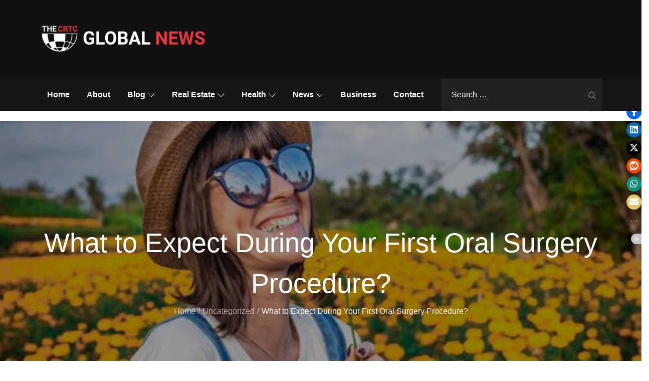

--- FILE ---
content_type: text/css
request_url: https://dissolvethecrtc.ca/wp-content/cache/min/1/wp-content/plugins/share-social-media/assets/css/stssm-sticky-right.css?ver=1766037583
body_size: -424
content:
.stssm-sticky-social-icons{right:0}.stssm-hide li:not(.stssm-toggle-icons){transform:translateX(36px)}.stssm-social-icons .stssm-toggle-icons{float:right}.stssm-social-icons .stssm-toggle{border-radius:50% 0 0 50%}.stssm-social-icons .stssm-toggle::before{content:'\00BB'}.stssm-social-icons .stssm-more::before{float:right}

--- FILE ---
content_type: text/css
request_url: https://dissolvethecrtc.ca/wp-content/themes/rise-magazine/assets/css/blocks.min.css?ver=c0e5955c10956ecb3989f2e616f02d4b
body_size: 1584
content:
/*
Theme Name:  Rise Magazine
Description: Used to style Gutenberg Blocks.
*/

/*--------------------------------------------------------------
>>> TABLE OF CONTENTS:
----------------------------------------------------------------
1.0 Blocks - Common Blocks
2.0 Blocks - Formatting
3.0 Blocks - Layout Elements
4.0 Blocks - Widgets
5.0 Blocks - Color Settings
6.0 Blocks - Text Settings
7.0 Blocks - Editor Max Size
8.0 Blocks - Patterns

--------------------------------------------------------------*/

/*--------------------------------------------------------------
1.0 General Block Styles
--------------------------------------------------------------*/

/* Captions */

[class^="wp-block-"]:not(.wp-block-gallery) figcaption {
	font-style: italic;
	margin-bottom: 1.5em;
	text-align: left;
}

.rtl [class^="wp-block-"]:not(.wp-block-gallery) figcaption {
	text-align: right;
}

/*--------------------------------------------------------------
2.0 Blocks - Common Blocks
--------------------------------------------------------------*/

/* Paragraph */

p.has-drop-cap:not(:focus)::first-letter {
	font-size: 5em;
	margin-top: 0.075em;
}

/* Image */

.wp-block-image {
	margin-bottom: 1.5em;
}

.wp-block-image figure {
	margin-bottom: 0;
	margin-top: 0;
}

.wp-block-image figure.alignleft {
	margin-right: 1.5em;
}

.wp-block-image figure.alignright {
	margin-left: 1.5em;
}

/* Gallery */

.wp-block-gallery {
	margin-bottom: 1.5em;
}

.wp-block-gallery figcaption {
	font-style: italic;
}

.wp-block-gallery.aligncenter {
	display: flex;
	margin: 0 -8px;
}

/* Quote */

.wp-block-quote.alignleft p:last-of-type,
.wp-block-quote.alignright p:last-of-type {
	margin-bottom: 0;
}

.wp-block-quote cite {
	color: inherit;
	font-size: inherit;
}

.wp-block-quote,
.wp-block-quote:not(.is-large):not(.is-style-large),
.wp-block-pullquote {
	border-left: 4px solid #aaa;
	padding: 1em;
}

.wp-block-quote.is-large {
	padding: 1em 2em;
}

/* Audio */

.wp-block-audio audio {
	display: block;
	width: 100%;
}

/* Cover */

.wp-block-cover-image.alignright,
.wp-block-cover.alignright,
.wp-block-cover-image.alignleft,
.wp-block-cover.alignleft,
.wp-block-cover-image.aligncenter,
.wp-block-cover.aligncenter {
	display: flex;
}

.no-sidebar .wp-block-cover.alignfull,
.no-sidebar .wp-block-image.alignfull,
.no-sidebar .wp-block-gallery.alignfull,
.no-sidebar .wp-block-pullquote.alignfull,
.no-sidebar .wp-block-table.alignfull,
.no-sidebar .wp-block-audio.alignfull,
.no-sidebar .wp-block-categories.alignfull {
	width: 100vw;
	max-width: 100vw;
	margin-left: calc(-100vw / 2 + 100% / 2);
	margin-right: calc(-100vw / 2 + 100% / 2);
}

.no-sidebar .wp-block-embed.is-type-video.alignfull iframe {
	width: 100vw !important;
	max-width: 100vw;
	margin-left: calc(-100vw / 2 + 100% / 2) !important;
	margin-right: calc(-100vw / 2 + 100% / 2) !important;
}

.no-sidebar .wp-block-image.alignfull figcaption,
.no-sidebar .wp-block-audio.alignfull figcaption {
	text-align: center;
	max-width: 1200px;
	width: 90%;
	padding: 0 15px;
	margin: 5px auto 0;
}

.no-sidebar .wp-block-table.alignfull {
	display: table;
}

.no-sidebar .wp-block-audio.alignfull {
	padding: 0 20px;
}

.no-sidebar .wp-block-categories.alignfull {
	padding: 0 50px;
}

.no-sidebar .wp-block-gallery.alignfull {
	padding: 0 25px;
}

/* File */

.wp-block-file .wp-block-file__button {
	background-color: #222;
	-webkit-border-radius: 2px;
	border-radius: 2px;
	-webkit-box-shadow: none;
	box-shadow: none;
	color: #fff;
	display: inline-block;
	font-size: 14px;
	font-size: 0.875rem;
	font-weight: 800;
	margin-top: 2em;
	padding: 0.7em 2em;
	-webkit-transition: background-color 0.2s ease-in-out;
	transition: background-color 0.2s ease-in-out;
	white-space: nowrap;
}

.wp-block-file .wp-block-file__button:hover,
.wp-block-file .wp-block-file__button:focus {
	background-color: #767676;
	-webkit-box-shadow: none;
	box-shadow: none;
}

/* Separator */

.wp-block-separator {
	border-color: #eee;
	border: 0;
}

/*--------------------------------------------------------------
3.0 Blocks - Formatting
--------------------------------------------------------------*/

/* Code */

.wp-block-code {
	background: transparent;
	border: 0;
	padding: 0;
}

/* Pullquote */

.wp-block-pullquote {
	border: 0;
	border-top: 4px solid #aaa;
	border-bottom: 4px solid #aaa;
	padding: 1em;
}

.wp-block-pullquote__citation,
.wp-block-pullquote cite {
	font-size: inherit;
	text-transform: none;
}

/* Table */

.wp-block-table thead th {
	border-bottom: 2px solid #bbb;
	padding-bottom: 0.5em;
}

.wp-block-table tr {
	border-bottom: 1px solid #eee;
}

.wp-block-table th,
.wp-block-table td {
	border-color: #ccc;
	padding: 15px 25px;
}

.rtl .wp-block-table th,
.rtl .wp-block-table td {
	text-align: right;
}

/*--------------------------------------------------------------
4.0 Blocks - Layout Elements
--------------------------------------------------------------*/

/* Buttons */

.wp-block-button__link {
	padding: 16px 40px;
	font-weight: bold;
	-webkit-transition: all 0.3s ease-in-out;
	-moz-transition: all 0.3s ease-in-out;
	-ms-transition: all 0.3s ease-in-out;
	-o-transition: all 0.3s ease-in-out;
	transition: all 0.3s ease-in-out;
}

.wp-block-button .wp-block-button__link:hover,
.wp-block-button .wp-block-button__link:focus {
	background-color: #ffbb44;
	color: #fff;
	-webkit-box-shadow: none;
	box-shadow: none;
}

/* Separator */

.wp-block-separator:not(.is-style-wide):not(.is-style-dots) {
	max-width: 100px;
}

/* Media & Text */

.wp-block-media-text {
	margin-bottom: 1.5em;
}

.wp-block-media-text *:last-child {
	margin-bottom: 0;
}

/*--------------------------------------------------------------
5.0 Blocks - Widgets
--------------------------------------------------------------*/

/* Archives, Categories & Latest Posts */

.wp-block-archives.aligncenter,
.wp-block-categories.aligncenter,
.wp-block-latest-posts.aligncenter,
.wp-block-categories.aligncenter ul {
	list-style-position: inside;
	text-align: center;
}

/* Comments */

/* .wp-block-latest-comments article {
	margin-bottom: 4em;
} */

.blog:not(.has-sidebar) #primary .wp-block-latest-comments article,
.archive:not(.page-one-column):not(.has-sidebar) #primary .wp-block-latest-comments article,
.search:not(.has-sidebar) #primary .wp-block-latest-comments article {
	float: none;
	width: 100%;
}

.wp-block-latest-comments .avatar,
.wp-block-latest-comments__comment-avatar {
	border-radius: 0;
}

.wp-block-latest-comments a {
	-webkit-box-shadow: inset 0 -1px 0 rgba(255, 255, 255, 1);
	box-shadow: inset 0 -1px 0 rgba(255, 255, 255, 1);

}

.wp-block-latest-comments__comment-meta {
	font-size: 16px;
	font-size: 1rem;
	margin-bottom: 0.4em;
}

.wp-block-latest-comments__comment-author,
.wp-block-latest-comments__comment-link {
	font-weight: 700;
	text-decoration: none;
}

.wp-block-latest-comments__comment-date {
	color: #767676;
	font-size: 10px;
	font-size: 0.625rem;
	font-weight: 800;
	letter-spacing: 0.1818em;
	margin-top: 0.4em;
	text-transform: uppercase;
}

.editor-block-list__block .wp-block-latest-comments__comment-excerpt p {
	font-size: 14px;
	font-size: 0.875rem;
}

/*--------------------------------------------------------------
5.0 Blocks - Color Settings
--------------------------------------------------------------*/

/* Background Color */

.has-blue-background-color {
	background-color: #2c7dfa;
}

.has-green-background-color {
	background-color: #07d79c;
}

.has-orange-background-color {
	background-color: #ff8737;
}

.has-black-background-color {
	background-color: #2f3633;
}

.has-grey-background-color {
	background-color: #82868b;
}

/* Text Color */

.has-blue-color {
	color: #2c7dfa;
}

.has-green-color {
	color: #07d79c;
}

.has-orange-color {
	color: #ff8737;
}

.has-black-color {
	color: #2f3633;
}

.has-grey-color {
	color: #82868b;
}

/*--------------------------------------------------------------
6.0 Blocks - Text Settings
--------------------------------------------------------------*/
.has-larger-font-size {
	font-size: 36px;
	font-size: 2.25rem;
}

.has-huge-font-size {
	font-size: 48px;
	font-size: 3rem;
}

.has-larger-font-size,
.has-huge-font-size {
	line-height: 1.5;
}

@media screen and (max-width: 992px) {
	.has-larger-font-size {
		font-size: 30px;
		font-size: 1.875rem;
	}

	.has-huge-font-size {
		font-size: 38px;
		font-size: 2.375rem;
	}
}

@media screen and (max-width: 767px) {
	.has-larger-font-size {
		font-size: 24px;
		font-size: 1.5rem;
	}

	.has-huge-font-size {
		font-size: 28px;
		font-size: 1.75rem;
	}
}

@media screen and (max-width: 567px) {

	.has-larger-font-size,
	.has-huge-font-size {
		font-size: 16px;
		font-size: 1rem;
		line-height: 28px;
	}
}

/*--------------------------------------------------------------
7.0 Blocks - Editor Max Size
--------------------------------------------------------------*/
.wp-block {
	max-width: 840px;
}

/*--------------------------------------------------------------
8.0 Blocks - Patterns
--------------------------------------------------------------*/
.wp-block-buttons {
	margin-top: 3rem;
	margin-right: auto;
	margin-bottom: 3rem;
	margin-left: auto;
}

.wp-block-cover {
	margin-bottom: 3em;
}

.wp-block-image {
	margin: 2em 0;
}

button:focus,
button:hover,
.button:focus,
.button:hover,
.faux-button:focus,
.faux-button:hover,
.wp-block-button .wp-block-button__link:focus,
.wp-block-button .wp-block-button__link:hover,
.wp-block-file .wp-block-file__button:focus,
.wp-block-file .wp-block-file__button:hover,
input[type="button"]:focus,
input[type="button"]:hover,
input[type="reset"]:focus,
input[type="reset"]:hover,
input[type="submit"]:focus,
input[type="submit"]:hover {
	text-decoration: underline;
}

.wp-block-button.is-style-outline .wp-block-button__link,
.wp-block-button__link.is-style-outline {
	color: #32373C;
	background-color: transparent;
	border: 2px solid;
}

.wp-block-separator.is-style-dots::before {
	background: none;
	color: inherit;
	font-size: 3.2rem;
	font-weight: 700;
	height: auto;
	letter-spacing: 1em;
	padding-left: 1em;
	position: static;
	transform: none;
	width: auto;
}

.wp-block-gallery {
	margin: 2.5em 0 1em;
}

--- FILE ---
content_type: text/css
request_url: https://dissolvethecrtc.ca/wp-content/cache/min/1/wp-content/themes/rise-magazine/style.css?ver=1766037583
body_size: 19165
content:
#loader{overflow-x:hidden;overflow-y:hidden;vertical-align:middle;background-color:#fff;position:fixed;display:table;width:100%;top:0;height:100%;min-height:100%;z-index:9999}.loader-container{position:relative;display:table-cell;vertical-align:middle;z-index:12;text-align:center;text-transform:uppercase}.loader-container svg{width:70px;height:70px;fill:#e5383e;-webkit-animation:rotating 2s linear infinite;-moz-animation:rotating 2s linear infinite;-ms-animation:rotating 2s linear infinite;-o-animation:rotating 2s linear infinite;animation:rotating 2s linear infinite}@-webkit-keyframes rotating{from{-webkit-transform:rotate(0deg);-o-transform:rotate(0deg);transform:rotate(0deg)}to{-webkit-transform:rotate(360deg);-o-transform:rotate(360deg);transform:rotate(360deg)}}@keyframes rotating{from{-ms-transform:rotate(0deg);-moz-transform:rotate(0deg);-webkit-transform:rotate(0deg);-o-transform:rotate(0deg);transform:rotate(0deg)}to{-ms-transform:rotate(360deg);-moz-transform:rotate(360deg);-webkit-transform:rotate(360deg);-o-transform:rotate(360deg);transform:rotate(360deg)}}.blog-loader{text-align:center;margin-top:50px}.blog-loader svg{width:30px;height:30px}#LBloadmore svg.latest-posts-loader,.blog-loader svg{margin-left:15px;animation:infinitepreloader 1.5s infinite ease-in-out}@keyframes infinitepreloader{100%{transform:rotate(180deg)}}#preloader{position:relative;margin:auto;width:100px}#preloader span{display:block;bottom:0;width:9px;height:5px;background:#fff;position:absolute;animation:preloader 1.5s infinite ease-in-out}#preloader span:nth-child(2){left:11px;animation-delay:.2s}#preloader span:nth-child(3){left:22px;animation-delay:.4s}#preloader span:nth-child(4){left:33px;animation-delay:.6s}#preloader span:nth-child(5){left:44px;animation-delay:.8s}@keyframes preloader{0%{height:5px;transform:translateY(0);background:#e5383e}25%{height:30px;transform:translateY(15px);background:#e5383e}50%{height:5px;transform:translateY(0);background:#e5383e}100%{height:5px;transform:translateY(0);background:#e5383e}}.backtotop{background-color:#e5383e;z-index:300;width:40px;height:40px;line-height:36px;font-size:18px;text-align:center;position:fixed;bottom:-100px;right:25px;cursor:pointer;-webkit-transition:all .7s ease-in-out;-moz-transition:all .7s ease-in-out;-o-transition:all .7s ease-in-out;-ms-transition:all .7s ease-in-out;transition:all .7s ease-in-out;color:#fff}.backtotop:hover{background-color:#333}.backtotop svg{display:inline-block;vertical-align:middle;fill:#fff}@-webkit-keyframes colorchange{0%{border-color:#e30048}25%{border-color:#e5383e}50%{border-color:#9acf0b}75%{border-color:#a93d7b}100%{border-color:#f1ad02}}@keyframes colorchange{0%{border-color:#e30048}25%{border-color:#e5383e}50%{border-color:#9acf0b}75%{border-color:#a93d7b}100%{border-color:#f1ad02}}html{font-family:sans-serif;-webkit-text-size-adjust:100%;-ms-text-size-adjust:100%}body{margin:0;font-family:'Muli',sans-serif;font-weight:400}#page{position:relative}#content{position:relative}article,aside,details,figcaption,figure,footer,header,main,menu,nav,section,summary{display:block}audio,canvas,progress,video{display:inline-block;vertical-align:baseline}audio:not([controls]){display:none;height:0}[hidden],template{display:none}a{background-color:transparent}abbr[title]{border-bottom:1px dotted}b,strong{font-weight:700;color:#7b7b7b}dfn{font-style:italic}h1{font-size:52px}h2{font-size:42px}h3{font-size:26px}h4{font-size:20px}h5{font-size:18px}h6{font-size:14px}h1,h2,h3,h4,h5,h6{clear:both;color:#171616;margin:16px 0;line-height:1.4;font-weight:400;font-family:'Poppins',sans-serif}mark{background:#ff0;color:#333}small{font-size:80%}sub,sup{font-size:75%;line-height:0;position:relative;vertical-align:baseline}sup{top:-.5em}sub{bottom:-.25em}img{border:0}figure{margin:1em 40px}hr{box-sizing:content-box;height:0}pre{overflow:auto}code,kbd,pre,samp{font-family:monospace,monospace;font-size:1em}button,input,optgroup,select,textarea{color:inherit;font:inherit;margin:0}button{overflow:visible}button,select{text-transform:none}button,html input[type="button"],input[type="reset"],input[type="submit"]{-webkit-appearance:button;cursor:pointer}button[disabled],html input[disabled]{cursor:default}button::-moz-focus-inner,input::-moz-focus-inner{border:0;padding:0}input{line-height:normal}input[type="checkbox"],input[type="radio"]{box-sizing:border-box;padding:0}input[type="number"]::-webkit-inner-spin-button,input[type="number"]::-webkit-outer-spin-button{height:auto}input[type="search"]::-webkit-search-cancel-button,input[type="search"]::-webkit-search-decoration{-webkit-appearance:none}fieldset{border:1px solid silver;margin:0 2px;padding:.35em .625em .75em}legend{border:0;padding:0}textarea{overflow:auto}optgroup{font-weight:700}table{border-collapse:collapse;border-spacing:0}tbody{text-align:left}tr{border:1px solid #ccc}td,th{padding:5px;font-weight:400}th{color:#fff}td#next{text-align:right}table#wp-calendar{display:table}body,button,input,select,textarea{color:#7c7c7c;font-size:16px;font-size:1rem;line-height:28px;word-wrap:break-word}p{margin:0 0 1em}dfn,cite,em,i{font-style:italic}blockquote{margin:0 1.5em}address{margin:0 0 1.5em}pre{background:#eee;font-family:"Courier 10 Pitch",Courier,monospace;font-size:15px;font-size:.9375rem;line-height:1.6;margin-bottom:1.6em;max-width:100%;overflow:auto;padding:1.6em}code,kbd,tt,var{font-family:Monaco,Consolas,"Andale Mono","DejaVu Sans Mono",monospace;font-size:15px;font-size:.9375rem}abbr,acronym{border-bottom:1px dotted #666;cursor:help}mark,ins{background:#fff9c0;text-decoration:none}big{font-size:125%}html{box-sizing:border-box}*,*:before,*:after{box-sizing:inherit}body{background:#fff;overflow-x:hidden}blockquote{padding:21px 25px;margin:30px 0;font-size:22px;line-height:1.5}blockquote.alignright{padding-right:0;margin-bottom:14px}blockquote p:before,blockquote p:after{content:"“";display:inline-block}blockquote p:after{content:"”"}blockquote p{margin:0}hr{background-color:#ccc;border:0;height:1px;margin-bottom:1.5em}ul,ol{margin:0;padding-left:1.5em}ul{list-style:disc}ol{list-style:decimal}li>ul,li>ol{margin-bottom:0;margin-left:.5em}dt{font-weight:700;margin-bottom:1em}dd{margin:0 1.5em 1.5em}img{height:auto;max-width:100%;vertical-align:middle}figure{margin:1em 0}table{margin:0 0 1.5em;width:100%;display:inline-block;overflow:auto}button,input[type="button"],input[type="reset"],input[type="submit"]{border:1px solid;border-color:#ccc #ccc #bbb;border-radius:3px;background:#e6e6e6;color:rgba(0,0,0,.8);font-size:12px;font-size:.75rem;line-height:1;padding:.6em 1em .4em}button:hover,input[type="button"]:hover,input[type="reset"]:hover,input[type="submit"]:hover{border-color:#ccc #bbb #aaa;text-decoration:none}button:focus,input[type="button"]:focus,input[type="reset"]:focus,input[type="submit"]:focus,button:active,input[type="button"]:active,input[type="reset"]:active,input[type="submit"]:active{border-color:#aaa #bbb #bbb;outline:thin dotted;text-decoration:none}input[type="text"],input[type="email"],input[type="url"],input[type="password"],input[type="search"],input[type="number"],input[type="tel"],input[type="range"],input[type="date"],input[type="month"],input[type="week"],input[type="time"],input[type="datetime"],input[type="datetime-local"],input[type="color"],textarea{width:100%;color:#666;border:1px solid #e0e0e0;border-radius:0;padding:10px;background-color:#eaedf3;border:1px solid #eaedf3}select{border:1px solid #e0e0e0}input[type="text"]:focus,input[type="email"]:focus,input[type="url"]:focus,input[type="password"]:focus,input[type="search"]:focus,input[type="number"]:focus,input[type="tel"]:focus,input[type="range"]:focus,input[type="date"]:focus,input[type="month"]:focus,input[type="week"]:focus,input[type="time"]:focus,input[type="datetime"]:focus,input[type="datetime-local"]:focus,input[type="color"]:focus,textarea:focus{color:#111;outline:thin dotted}textarea{width:100%}p.form-submit{clear:both;display:inline-block;position:relative}.comment-notes{font-size:14px;font-style:italic;font-weight:600;margin-top:0;margin-bottom:20px}#respond label{margin-bottom:11px;display:inline-block}#commentform p{margin-bottom:21px}#commentform p.comment-form-comment{margin-bottom:0}#commentform p.form-submit{margin:21px 0 0;text-align:center}#respond .comment-form-cookies-consent input[type="checkbox"],.comment-form-cookies-consent input[type="checkbox"]{width:auto;float:left;height:auto;min-height:auto;margin-right:10px}#respond .comment-form-cookies-consent label,.comment-form-cookies-consent label{display:table;margin:0;line-height:1}a{color:#e5383e;text-decoration:underline}a:hover,a:focus,a:active{color:#171616}a:focus{outline:thin dotted}#masthead{position:relative;top:0;left:0;right:0;width:100%;z-index:3000;margin-bottom:20px;background-color:#171616;-webkit-transition:all 0.3s ease-in-out;-moz-transition:all 0.3s ease-in-out;-ms-transition:all 0.3s ease-in-out;-o-transition:all 0.3s ease-in-out;transition:all 0.3s ease-in-out}#site-navigation{background-color:#171616}#masthead .social-icons{margin:10px 0 0}.site-branding-container{background-color:#111}.site-branding{text-align:center}.site-branding+.site-advertisement{margin-top:20px}.site-branding-wrapper{padding:20px 0}.site-logo+#site-identity{margin-top:15px}.site-logo{margin-right:20px}.site-logo{max-height:60px;width:auto}.site-title{margin:0;line-height:1.3;font-family:'Poppins',sans-serif;font-size:32px;-webkit-transition:all 0.3s ease-in-out;-moz-transition:all 0.3s ease-in-out;-ms-transition:all 0.3s ease-in-out;-o-transition:all 0.3s ease-in-out;transition:all 0.3s ease-in-out}.site-title a{color:#fff;text-decoration:none}.site-title a:hover,.site-title a:focus{opacity:.8}.site-description{margin:0;line-height:1.3;color:#fff;font-family:'Poppins',sans-serif}.main-navigation{display:block;position:relative}.main-navigation ul.nav-menu li.current-menu-item>a,.main-navigation ul.nav-menu li:hover>a{color:#e5383e}.main-navigation ul.nav-menu li:hover>svg,.main-navigation li.menu-item-has-children:hover>a>svg,.main-navigation li.menu-item-has-children>a:hover>svg{fill:#e5383e}.main-navigation ul ul{background-color:#fff;text-align:left;padding:0}.main-navigation ul.sub-menu li a{padding:8px 15px;color:#333;border-bottom:1px solid #eee}.main-navigation ul.sub-menu a:after{float:right}.main-navigation ul{list-style:none;margin:0;padding-left:0}.main-navigation .social-menu-item ul{display:block;border:none}.main-navigation .social-menu-item ul li a{width:40px;border:1px solid #d6d6d6}.main-navigation .social-menu-item ul li a:hover,.main-navigation .social-menu-item ul li a:focus{opacity:.8}.main-navigation .social-menu-item .social-icons{margin:0;padding:20px 15px 20px 25px}.main-navigation+.social-icons{display:none}.main-navigation li{position:relative}.main-navigation ul.nav-menu>li>a{padding:18px 15px;color:#333}.main-navigation ul.nav-menu>li>a.search:hover svg.icon-search,.main-navigation ul.nav-menu>li>a.search:focus svg.icon-search,.main-navigation li.search-menu a:hover svg,.main-navigation li.search-menu a:focus svg,.main-navigation li.search-menu a.search-active svg{fill:#e5383e}.main-navigation a:hover,.main-navigation ul.nav-menu>li>a:hover{color:#e5383e}.main-navigation a{font-weight:600;display:block;text-decoration:none;color:#333}.main-navigation ul ul{float:left;position:absolute;top:100%;left:-999em;z-index:99999}.main-navigation ul ul ul{left:-999em;top:0}.main-navigation ul ul a{width:225px}.main-navigation .current_page_item>a,.main-navigation .current-menu-item>a,.main-navigation .current_page_ancestor>a,.main-navigation .current-menu-ancestor>a{color:#333}form.search-form{width:100%;max-width:100%;position:relative}.main-navigation form.search-form{min-width:320px}#masthead .home-icon>a svg.icon-home{width:24px;height:24px;margin-top:-3px;fill:#e5383e}input.search-field{height:50px;border-radius:0;padding:0 50px 0 15px;width:100%}.main-navigation svg.icon-close{display:none}#search.hidden-small form.search-form{position:absolute;left:0;right:0}svg{width:16px;height:16px;display:inline-block;vertical-align:middle}.search-menu svg.icon-search{fill:#949494}.second-design #masthead li.search-menu a svg{fill:#fff}.second-design #masthead .main-navigation .search-active svg.icon-close,.second-design #masthead .search-active svg.icon-close{display:inline-block}svg.icon-search,svg.icon-close{width:15px;height:15px;fill:#fff}svg.icon-close{width:20px;height:20px}.search-submit svg.icon-search{fill:#adadad;opacity:1}.main-navigation svg.icon-down{width:14px;height:14px;margin-left:5px;fill:#7b7b7b}.main-navigation .sub-menu svg{width:12px;height:12px;fill:#7b7b7b;position:absolute;right:15px;top:17px;-webkit-transform:rotate(-90deg);-moz-transform:rotate(-90deg);-ms-transform:rotate(-90deg);-o-transform:rotate(-90deg);transform:rotate(-90deg)}#site-menu #search{display:none}#search-menu{display:none}#search-menu .icon-close,#search-menu.active .icon-search,.search-menu .icon-close,.search-menu.active .icon-search{display:none}#search-menu.active .icon-close,.search-menu.active .icon-close{display:inline-block}#search-menu button .icon-search,.search-menu button .icon-search,#search-menu.active button .icon-search,.search-menu.active button .icon-search{display:inline-block}#search-menu input[type="search"]{padding-left:40px;border-radius:4px;min-height:40px;height:auto;background-color:#efefef;border-color:#efefef;padding:5px 15px 0 40px}#search-menu form.search-form button.search-submit{min-height:40px;height:auto}.menu-toggle{border-radius:0;min-height:50px;line-height:50px;display:block;position:relative;background-color:#171616;border:none;display:-webkit-box;display:-ms-flexbox;display:flex;align-items:center;justify-content:center;width:100%}.menu-toggle:hover,.menu-toggle:focus{background-color:#e5383e;border-color:#e5383e}.secondary-menu-toggle{position:absolute;left:0;top:0;z-index:3}.secondary-menu-toggle svg{width:20px;height:20px;margin-left:auto;margin-right:auto}.secondary-menu-toggle svg.icon-close{display:none;fill:#000;width:16px;height:16px}.secondary-menu-toggle.active svg.icon-menu-bar{display:none}.secondary-menu-toggle.active svg.icon-close{display:block}#site-menu .menu-toggle.active svg{-webkit-transform:rotate(-180deg);-moz-transform:rotate(-180deg);-ms-transform:rotate(-180deg);-o-transform:rotate(-180deg);transform:rotate(-180deg)}.menu-label{text-transform:uppercase;color:#fff;padding:3px 0 0 10px;font-weight:700;font-family:'Poppins',sans-serif}#top-navigation{background-color:#171616}#top-navigation .main-navigation li{color:#333}#top-navigation .main-navigation ul.nav-menu>li>a{text-transform:none}#top-navigation .menu-label{color:#fff}#top-navigation .menu-toggle svg{fill:#fff}#top-navigation .social-icons li a:hover,#top-navigation .social-icons li a:focus{opacity:1}.main-navigation form.search-form button.search-submit:focus{outline:thin dotted #fff}#top-navigation .main-navigation .social-icons li:not(:last-child){margin-right:5px}svg.icon-menu{fill:#fff;vertical-align:baseline;width:30px;height:30px}svg.icon-close,.menu-toggle.active svg.icon-menu{display:none}.menu-toggle.active svg.icon-close{display:block}button.dropdown-toggle{padding:0;position:absolute;top:0;right:0;background-color:transparent;border:none;width:45px;height:57px;line-height:62px}.main-navigation .dropdown-toggle.active>svg{-webkit-transform:rotate(180deg);-moz-transform:rotate(180deg);-ms-transform:rotate(180deg);-o-transform:rotate(180deg);transform:rotate(180deg);-webkit-transform-origin:50% 50%;-moz-transform-origin:50% 50%;-ms-transform-origin:50% 50%;-o-transform-origin:50% 50%;transform-origin:50% 50%}.menu-overlay{-webkit-transition:0.5s ease-in-out;-moz-transition:0.5s ease-in-out;-ms-transition:0.5s ease-in-out;-o-transition:0.5s ease-in-out;transition:0.5s ease-in-out}.menu-overlay.active{background-color:#000;position:absolute;left:0;top:0;width:100%;height:100%;opacity:.8;z-index:3}.site-main .comment-navigation,.site-main .posts-navigation,.site-main .post-navigation{margin:0;overflow:hidden}.comment-navigation .nav-previous,.posts-navigation .nav-previous,.post-navigation .nav-previous{float:left;width:50%;position:relative}.comment-navigation .nav-next,.posts-navigation .nav-next,.post-navigation .nav-next{float:right;text-align:right;width:50%;position:relative}.navigation.post-navigation,.navigation.posts-navigation{margin-top:30px;padding:23px 20px;background-color:#eaedf3;border:1px solid #eaedf3}.post-navigation a,.posts-navigation a{font-weight:500;color:#171616;text-decoration:none}.post-navigation a:hover,.posts-navigation a:hover,.post-navigation a:focus,.posts-navigation a:focus{color:#e5383e}.post-navigation,.posts-navigation{padding:0;position:relative}.pagination .page-numbers{border:1px solid #ddd}.pagination .page-numbers,.pagination .page-numbers.dots:hover,.pagination .page-numbers.dots:focus{text-align:center;line-height:35px;width:35px;height:35px;display:inline-block;margin-right:5px;color:#171616;background-color:#fff}.pagination .page-numbers.current,.pagination .page-numbers:hover,.pagination .page-numbers:focus{color:#fff;background-color:#e5383e;border-color:#e5383e}.pagination .prev.page-numbers svg,.pagination .next.page-numbers svg{display:inline-block;vertical-align:middle;-webkit-transform:rotate(-90deg);-moz-transform:rotate(-90deg);-ms-transform:rotate(-90deg);-o-transform:rotate(-90deg);transform:rotate(-90deg);width:12px;height:12px}.pagination .next.page-numbers svg{-webkit-transform:rotate(90deg);-moz-transform:rotate(90deg);-ms-transform:rotate(90deg);-o-transform:rotate(90deg);transform:rotate(90deg)}.prev.page-numbers svg,.next.page-numbers svg{fill:#cecece}.nav-previous span{padding-left:38px;float:left;text-align:left}.nav-next span{padding-right:38px;float:right;text-align:right}.navigation .nav-previous svg{-webkit-transform:rotate(-90deg);-moz-transform:rotate(-90deg);-ms-transform:rotate(-90deg);-o-transform:rotate(-90deg);transform:rotate(-90deg);position:absolute;top:3px;left:0}.navigation .nav-next svg{position:absolute;top:3px;right:0;-webkit-transform:rotate(90deg);-moz-transform:rotate(90deg);-ms-transform:rotate(90deg);-o-transform:rotate(90deg);transform:rotate(90deg)}.post-navigation span,.posts-navigation span{display:table}.screen-reader-text{clip:rect(1px,1px,1px,1px);position:absolute!important;height:1px;width:1px;overflow:hidden;word-wrap:normal!important}.screen-reader-text:focus{background-color:#f1f1f1;border-radius:3px;box-shadow:0 0 2px 2px rgba(0,0,0,.6);clip:auto!important;color:#21759b;display:block;font-size:14px;font-size:.875rem;font-weight:700;height:auto;left:5px;line-height:normal;padding:15px 23px 14px;text-decoration:none;top:5px;width:auto;z-index:100000}#content[tabindex="-1"]:focus{outline:0}.alignleft{display:inline;float:left;margin-right:1.5em}.alignright{display:inline;float:right;margin-left:1.5em}.aligncenter{clear:both;display:block;margin-left:auto;margin-right:auto}.clear:before,.clear:after,.entry-content:before,.entry-content:after,.comment-content:before,.comment-content:after,.site-header:before,.site-header:after,.site-content:before,.site-content:after,.site-footer:before,.site-footer:after,.footer-widgets-area:before,.footer-widgets-area:after,.wrapper:before,.wrapper:after,.widget:before,.widget:after,.widget_recent_news.col-2>ul>li:before,.widget_recent_news.col-2>ul>li:after,.widget_popular_news>ul>li:before,.widget_popular_news>ul>li:after,.widget_posts_filter .tab-content>ul>li:before,.widget_posts_filter .tab-content>ul>li:after,.widget_recent_news ul li:before,.widget_recent_news ul li:after{content:"";display:table;table-layout:fixed}.clear:after,.entry-content:after,.comment-content:after,.site-header:after,.site-content:after,.site-footer:after,.footer-widgets-area:before,.footer-widgets-area:after,.wrapper:before,.wrapper:after,.widget:before,.widget:after,.widget_recent_news.col-2>ul>li:before,.widget_recent_news.col-2>ul>li:after,.widget_popular_news>ul>li:before,.widget_popular_news>ul>li:after,.widget_posts_filter .tab-content>ul>li:before,.widget_posts_filter .tab-content>ul>li:after,.widget_recent_news ul li:before,.widget_recent_news ul li:after{clear:both}.widget{margin:0 0 20px}.widget:last-child{margin-bottom:0}.widget select{max-width:100%;background-color:#efefef;padding:10px;border:none;width:100%;max-width:300px}select:focus{outline:thin dotted}.widget input{height:40px;border-radius:0;padding:0 15px;border:none}form.search-form button.search-submit{width:40px;height:40px;position:absolute;right:0;top:0;background-color:transparent;border:none;border-radius:0}.widget_search form.search-form .search-submit{width:auto;color:#fff;background-color:#171616;left:auto;right:0;font-size:14px;height:40px;width:40px;line-height:10px}.widget_search form.search-form .search-submit:hover,.widget_search form.search-form .search-submit:focus{background-color:#e5383e;color:#fff}.widget_search form.search-form .search-submit svg{fill:#fff;width:14px;height:14px}.widget_search form.search-form .search-submit:hover svg,.widget_search form.search-form .search-submit:focus svg{fill:#fff}.widget_search form.search-form input{border:none}.widget_search form.search-form input{padding:0 55px 0 15px;height:40px;background-color:#eaedf3}form.search-form{position:relative}form.search-form input{width:100%;padding:0 40px 0 15px;font-weight:300}#wp-calendar tbody td{text-align:center}#wp-calendar caption{margin-bottom:15px}.widget-title{font-size:22px;margin:0 0 16px}.widget li:not(:last-child){margin-bottom:15px}.widget_posts_filter .tab-content .cat-links ul>li{margin-bottom:0;line-height:1.3}.widget_instagram ul{list-style:none;margin:0 -5px;padding:0}.widget_instagram li{margin:0;padding:0 5px}.widget.widget_instagram li:not(:last-child),#colophon .footer-widgets-area .widget.widget_instagram li:not(:last-child){margin-bottom:10px}.widget_instagram .col-1 li{width:100%;float:none}.widget_instagram .col-2 li{width:50%;float:left}.widget_instagram .col-3 li{width:33.33%;float:left}.widget_instagram .col-4 li{width:25%;float:left}.widget_instagram .col-5 li{width:20%;float:left}.widget_instagram .col-6 li{width:16.66%;float:left}.widget_instagram li img{width:100%}.widget.widget_archive li{text-align:right}.widget.widget_archive li a{float:left}#secondary h2,#colophon h2{margin:0 0 25px;font-size:16px;text-transform:uppercase}#secondary .entry-title,#colophon .entry-title{text-transform:none}#secondary .entry-title{margin-bottom:0}#secondary .widget,#secondary-sidebar .widget,#left-sidebar .widget{margin-bottom:40px}#secondary .widget:last-child,#secondary-sidebar .widget:last-child,#left-sidebar .widget:last-child{margin-bottom:0}.widget.widget_popular_news ul{list-style:none;padding:0;margin:0}input[type="submit"]{padding:10px 30px;font-size:14px;line-height:26px;display:inline-block;text-transform:uppercase;border:none;background-color:#e5383e;color:#fff;position:relative;text-align:center;text-decoration:none;font-family:'Poppins',sans-serif;font-weight:500;letter-spacing:.05em;-webkit-transition:all 0.3s ease-in-out;-moz-transition:all 0.3s ease-in-out;-ms-transition:all 0.3s ease-in-out;-o-transition:all 0.3s ease-in-out;transition:all 0.3s ease-in-out}input[type="submit"]:hover,input[type="submit"]:focus{background-color:#171616;color:#fff;text-decoration:none}.jetpack_subscription_widget form{position:relative;max-width:620px;margin:0 auto}.jetpack_subscription_widget input[type="email"]{width:100%;min-height:60px;padding:2px 168px 0 30px;background-color:#414C57;border:none;border-radius:50px;color:#fff}.jetpack_subscription_widget input[type="submit"]{padding:13px 23px;font-size:14px;line-height:34px;display:inline-block;border-radius:25px;min-width:133px;min-height:60px;background-color:#e5383e;color:#fff;border:none;position:relative;text-align:center;text-transform:uppercase;border-radius:0;border-top-right-radius:50px;border-bottom-right-radius:50px}.jetpack_subscription_widget input[type="submit"]:hover,.jetpack_subscription_widget input[type="submit"]:focus{background-color:#333}.jetpack_subscription_widget #subscribe-text{display:inline-block;margin-bottom:10px}.jetpack_subscription_widget #subscribe-text p{margin-top:0;line-height:25px}.jetpack_subscription_widget #subscribe-submit{display:inline-block;margin:0;position:absolute;top:0;right:0}.jetpack_subscription_widget .widget-title{margin-bottom:5px}#subscribe-email label{margin-bottom:7px;display:inline-block;width:100%}.widget_popular_post ul,.widget_latest_post ul,.widget_featured_post ul{padding:0;margin:0;list-style:none;clear:both;display:table}.widget.widget_popular_post ul li,.widget.widget_latest_post ul li,.widget.widget_featured_post ul li{clear:both;margin-bottom:20px;display:inline-block;width:100%}.widget.widget_popular_post ul li:last-child,.widget.widget_latest_post ul li:last-child,.widget.widget_featured_post ul li:last-child{margin-bottom:0;padding-bottom:0;border-bottom:none}.widget_popular_post h3,.widget_latest_post h3,.widget_featured_post h3{font-size:16px;line-height:1.5;display:table-row;letter-spacing:.01em}.widget_popular_post h3 a,.widget_latest_post h3 a,.widget_featured_post h3 a{display:block}#secondary .widget_popular_post h3 a,#secondary .widget_latest_post h3 a,#secondary .widget_featured_post h3 a{font-weight:600}.widget_popular_post time,.widget_latest_post time,.widget_featured_post time{display:table-row;font-weight:500}.widget_popular_post h3 a,.widget_popular_post a:hover time,.widget_popular_post a:focus time,.widget_latest_post h3 a,.widget_latest_post a:hover time,.widget_latest_post a:focus time,.widget_featured_post h3 a,.widget_featured_post a:hover time,.widget_featured_post a:focus time{color:#333}.widget_popular_post h3 a:hover,.widget_popular_post h3 a:focus,.widget_popular_post a:hover time,.widget_popular_post a:focus time,.widget_latest_post h3 a:hover,.widget_latest_post h3 a:focus,.widget_latest_post a:hover time,.widget_latest_post a:focus time,.widget_featured_post h3 a:hover,.widget_featured_post h3 a:focus,.widget_featured_post a:hover time,.widget_featured_post a:focus time{color:#e5383e}.widget_popular_post a time,.widget_popular_post time,.widget_latest_post a time,.widget_latest_post time,.widget_featured_post a time,.widget_featured_post time{color:#e5383e;font-family:'Poppins',sans-serif}.widget_popular_post img,.widget_latest_post img,.widget_featured_post img{max-width:95px;width:95px;height:95px;float:left;margin-right:14px}.textwidget img{margin-bottom:25px;display:block}.widget.widget_text .btn{margin-top:20px}.textwidget a{line-height:1.5;display:inline-block;font-weight:500}#secondary .jetpack_subscription_widget input[type="email"]{height:50px;min-height:auto;background-color:#fff;border-color:#fff;padding:15px 18px}#secondary .jetpack_subscription_widget input[type="submit"]{position:relative;margin:auto;min-height:50px;border-radius:0;background-color:#333;min-width:151px;margin:0;text-transform:uppercase}#secondary .jetpack_subscription_widget input[type="submit"]:hover,#secondary .jetpack_subscription_widget input[type="submit"]:focus{background-color:#e5383e}#secondary p#subscribe-email{margin-top:0}#secondary .widget .social-icons{text-align:center;margin-top:-10px}#secondary .widget .social-icons li a:hover svg,#secondary .widget .social-icons li a:focus svg{fill:#fff}#secondary .widget ul,#secondary-sidebar .widget ul{list-style:none;margin:0;padding:0}.widget svg{fill:#e5383e}#secondary a,#secondary li,#secondary-sidebar a,#secondary-sidebar li{color:#171616}#secondary a:hover,#secondary a:focus,#secondary-sidebar a:hover,#secondary-sidebar a:focus{color:#e5383e}#secondary ul li,#secondary-sidebar ul li{font-weight:600;font-family:'Poppins',sans-serif}.widget .post-categories li{margin-bottom:0}.widget_recent_news ul li img,.widget_posts_filter ul li img{width:87px;height:74px;object-fit:cover;float:left;margin-right:20px;border-radius:8px}.widget_popular_news .post-number{width:50px;height:100px;float:left;margin-right:20px;background-color:#e5383e;position:relative;font-size:28px;line-height:100px;text-align:center;color:#fff;font-weight:500;font-family:'Poppins',sans-serif}.widget_recent_news ul li .entry-container,.widget_popular_news ul li .entry-container,.widget_posts_filter ul li .entry-container{display:table-row}.widget_recent_news .entry-title,.widget_popular_news .entry-title,.widget_posts_filter .entry-title{font-size:16px;margin-bottom:0}#secondary .post-categories a,#secondary-sidebar .post-categories a{color:#e5383e}#secondary .post-categories a:hover,#secondary-sidebar .post-categories a:hover,#secondary .post-categories a:focus,#secondary-sidebar .post-categories a:focus{color:#171616}.widget_recent_news ul.post-categories,.widget_posts_filter .cat-links ul,.widget_recent_news .cat-links li,.widget_recent_news .entry-meta{line-height:1}.widget_recent_news>ul>li:not(:last-child),.widget_posts_filter>ul>li:not(:last-child){margin-bottom:30px}.widget_recent_news .entry-meta{margin-bottom:8px}.widget_popular_news ul li .entry-container .entry-meta{margin-top:7px}.widget_posts_filter .widget-title span:not(:last-child):after{content:"|";margin:0 7px}.widget_posts_filter .widget-title span{cursor:pointer}.widget_posts_filter .widget-title span.active{color:#fff;opacity:.8}.tab-content{display:none}.tab-content.active{display:block}#magazine_pro_related_posts_section .read-more{text-align:center;margin-top:50px}.sticky{display:block}.hentry{margin:0}.updated:not(.published){display:none}.single .byline,.group-blog .byline{display:inline}.page-content,.entry-content,.entry-summary{margin:0}.page-links{clear:both;margin:0 0 1.5em}nav.navigation.pagination{margin-top:50px;clear:both;display:inline-block;width:100%;text-align:left}.navigation.pagination a{text-decoration:none}.navigation.pagination svg{fill:#171616;width:16px;height:16px;position:relative;top:-2px}.navigation.pagination a:hover svg,.navigation.pagination a:focus svg{fill:#fff}.navigation.posts-navigation svg,.navigation.post-navigation svg{width:20px;height:20px;fill:#171616;display:inline-block;vertical-align:middle;margin-top:3px}.navigation.posts-navigation a:hover svg,.navigation.post-navigation a:hover svg,.navigation.posts-navigation a:focus svg,.navigation.post-navigation a:focus svg{fill:#e5383e}.navigation.posts-navigation svg.icon-left,.navigation.post-navigation svg.icon-left{margin-right:20px}.navigation.posts-navigation svg.icon-right,.navigation.post-navigation svg.icon-right{margin-left:20px}.single-post .site-main .comment-navigation,.single-post .site-main .posts-navigation,.single-post .site-main .post-navigation{margin-bottom:0}.post-navigation .previous-article span span,.posts-navigation .previous-article span span,.post-navigation .next-article span span,.posts-navigation .next-article span span{display:block}.post-navigation span.previous-article b,.post-navigations span.previous-article b,.post-navigation span.next-article b,.post-navigations span.next-article b{font-size:22px;font-weight:600;margin-bottom:10px;display:inline-block;width:100%}.post-navigation span.previous-article,.post-navigations span.previous-article{display:table}.no-sidebar-content #inner-content-wrapper{max-width:900px}.comment-content a{word-wrap:break-word}.bypostauthor{display:block}#reply-title,.comments-title{font-size:42px;margin:0}.comments-title,#reply-title{margin-bottom:43px;font-size:42px;font-weight:600}.post-categories{list-style:none;padding-left:0}.post-categories li{display:inline-block;vertical-align:middle;font-weight:400}.post-categories li:last-child{margin-right:0}#secondary .post-categories li,#colophon .post-categories li{font-weight:400}.posted-on{font-weight:400}.post-categories a,.posted-on a{color:#e5383e;font-size:14px;font-weight:600;letter-spacing:.01em;text-decoration:none}.post-categories a:hover,.post-categories a:focus{color:#171616}.posted-on a:hover,.posted-on a:focus{color:#171616}ol.comment-list{padding:0;margin:0 0 10px;list-style:none}#comments ol{list-style:none;margin-left:0;padding:0}#comments ol.comment-list{position:relative;overflow:hidden}#comments ol.children{margin-left:90px}.says{display:none}.comment-meta img{border-radius:50%;margin-right:15px}#comments time:before{display:none}.comment-body{position:relative}.reply{display:block;text-align:right}#comments article{margin-bottom:30px;clear:both}.comment-content{margin:10px 0 15px;padding:25px;background-color:#eaedf3;border:1px solid #eaedf3}#comments ol.comment-list>li:last-child article:last-child,#comments ol.comment-list>li:last-child{border-bottom:none}#comments ol.comment-list>li:first-child{padding-top:0}#comments ol.comment-list>li{margin-bottom:30px}#comments ol.comment-list>li article:last-child .reply{border-bottom:none;padding-bottom:0}.reply a{display:inline-block;border-radius:0;color:#fff;position:relative;font-size:16px;background-color:#e5383e;padding:5px 20px;text-decoration:none;-webkit-transition:all 0.3s ease-in-out;-moz-transition:all 0.3s ease-in-out;-ms-transition:all 0.3s ease-in-out;-o-transition:all 0.3s ease-in-out;transition:all 0.3s ease-in-out}.reply a:hover,.reply a:focus{background-color:#171616;color:#fff}.comment-meta .url,.comment-meta .fn{color:#171616;font-size:16px;font-weight:700;text-decoration:none}.comment-metadata{margin-top:15px}.comment-meta .url:hover,.comment-meta .url:focus,.comment-metadata a,.comment-metadata a time{color:#e5383e}.comment-metadata a,.comment-metadata a time{color:#171616;text-decoration:none}.comment-metadata a:hover,.comment-metadata a:focus,.comment-metadata a:hover time,.comment-metadata a:focus time{color:#e5383e}.comment-content p{margin-bottom:0}#comments{margin-top:40px}.comment-wrap{background-color:#fff;padding:20px;margin-left:80px}.infinite-scroll .posts-navigation,.infinite-scroll.neverending .site-footer{display:none}.infinity-end.neverending .site-footer{display:block}section{position:relative}.relative{display:block;position:relative}.relative:before,.relative:after{content:"";display:table;clear:both}.page-section{padding:50px 0}.entry-content{margin-top:0}.wrapper{width:90%;max-width:1200px;margin:0 auto;padding-left:15px;padding-right:15px}.entry-title{font-size:18px;font-weight:400;margin:0 0 16px;color:#171616;word-wrap:break-word}.entry-title a{color:#171616;text-decoration:none;position:relative;display:inline;padding:.7% 0;background-repeat:no-repeat}.entry-title a:hover,.entry-title a:focus{color:#e5383e;background-size:100% 2px}ul li a{text-decoration:none}.section-header,.widget-header{position:relative;overflow:hidden}.section-header,.widget-header{margin-bottom:25px;background-color:#343334}.section-title,#secondary .widget-title,#left-sidebar .widget-title,#colophon .widget-title{font-size:18px;text-transform:uppercase;margin:0;display:inline-block;vertical-align:middle;color:#FFF;padding:10px 15px;background-color:#f44;position:relative}.section-title:before,#secondary .widget-title:before,#left-sidebar .widget-title:before,#colophon .widget-title:before{content:"";width:1px;height:1px;position:absolute;left:auto;top:0;border-top:35px solid #f44;border-right:20px solid transparent;border-bottom:0;border-left:0;border-top:55px solid #f44;right:-20px}.section-title a{text-decoration:none}.widget-title{padding-right:15px;display:inline-block}.post-thumbnail-link{position:absolute;top:0;left:0;width:100%;height:100%}.overlay{background-color:#000;position:absolute;top:0;left:0;width:100%;height:100%;opacity:.4}.align-left{text-align:left}.align-center{text-align:center}.align-right{text-align:right}.btn{padding:14px 30px;font-size:14px;line-height:26px;min-height:55px;display:inline-block;text-transform:uppercase;border-radius:30px;min-width:161px;border:none;background-color:#e5383e;color:#fff;position:relative;text-align:center;font-family:'Poppins',sans-serif;font-weight:500;letter-spacing:.05em;text-decoration:none;-webkit-transition:all 0.3s ease-in-out;-moz-transition:all 0.3s ease-in-out;-ms-transition:all 0.3s ease-in-out;-o-transition:all 0.3s ease-in-out;transition:all 0.3s ease-in-out}.btn:hover,.btn:focus{background-color:#171616;color:#fff}#infinite-handle{text-align:center;margin-bottom:30px}.col-1{max-width:500px;margin-left:auto;margin-right:auto}.col-1 article,.col-2 article,.col-3 article,.col-4 article{margin-bottom:30px}.col-1 article:last-child,.col-2 article:last-child,.col-3 article:last-child,.col-4 article:last-child{margin-bottom:0}.page-content .wp-smiley,.entry-content .wp-smiley,.comment-content .wp-smiley{border:none;margin-bottom:0;margin-top:0;padding:0}embed,iframe,object{max-width:100%}.wp-caption{margin-bottom:1.5em;max-width:100%}.wp-caption img[class*="wp-image-"]{display:block;margin-left:auto;margin-right:auto}.wp-caption .wp-caption-text{margin:.8075em 0}.wp-caption-text{text-align:center}.gallery{margin-bottom:1.5em}.gallery-item{display:inline-block;text-align:center;vertical-align:top;width:100%}.gallery-columns-2 .gallery-item{max-width:50%}.gallery-columns-3 .gallery-item{max-width:33.33%}.gallery-columns-4 .gallery-item{max-width:25%}.gallery-columns-5 .gallery-item{max-width:20%}.gallery-columns-6 .gallery-item{max-width:16.66%}.gallery-columns-7 .gallery-item{max-width:14.28%}.gallery-columns-8 .gallery-item{max-width:12.5%}.gallery-columns-9 .gallery-item{max-width:11.11%}.gallery-caption{display:block}.social-icons li{display:inline-block;height:auto;text-align:center;position:relative;list-style:none}.footer-widgets-area .widget .social-icons li{display:inline-block;width:auto}.social-icons,.social-icons ul{margin:0;padding:0}.social-icons li a{background-color:transparent;width:40px;height:40px;line-height:36px;display:block}#masthead .social-icons li a{line-height:40px}.social-icons li a:hover svg,.social-icons li a:focus svg{fill:#fff}.social-icons li a:hover svg,.social-icons li a:focus svg{fill:#fff}.social-icons li a[href*="facebook.com"]:hover,.social-icons li a[href*="facebook.com"]:focus{background-color:#3c5798!important}.social-icons li a[href*="twitter.com"]:hover,.social-icons li a[href*="twitter.com"]:focus{background-color:#1ea0f1!important}.social-icons li a[href*="linkedin.com"]:hover,.social-icons li a[href*="linkedin.com"]:focus{background-color:#0077B5!important}.social-icons li a[href*="plus.google.com"]:hover,.social-icons li a[href*="plus.google.com"]:focus{background-color:#ec7161!important}.social-icons li a[href*="youtube.com"]:hover,.social-icons li a[href*="youtube.com"]:focus{background-color:#cc181e!important}.social-icons li a[href*="dribbble.com"]:hover,.social-icons li a[href*="dribbble.com"]:focus{background-color:#f4a09c!important}.social-icons li a[href*="pinterest.com"]:hover,.social-icons li a[href*="pinterest.com"]:focus{background-color:#E6001C!important}.social-icons li a[href*="bitbucket.org"]:hover,.social-icons li a[href*="bitbucket.org"]:focus{background-color:#205081!important}.social-icons li a[href*="github.com"]:hover,.social-icons li a[href*="github.com"]:focus{background-color:#323131!important}.social-icons li a[href*="codepen.io"]:hover,.social-icons li a[href*="codepen.io"]:focus{background-color:#333!important}.social-icons li a[href*="flickr.com"]:hover,.social-icons li a[href*="flickr.com"]:focus{background-color:#025FDF!important}.social-icons li a[href$="/feed/"]:hover,.social-icons li a[href$="/feed/"]:focus{background-color:#089DE3!important}.social-icons li a[href*="foursquare.com"]:hover,.social-icons li a[href*="foursquare.com"]:focus{background-color:#F94877!important}.social-icons li a[href*="instagram.com"]:hover,.social-icons li a[href*="instagram.com"]:focus{background-color:#9A26C9!important}.social-icons li a[href*="tumblr.com"]:hover,.social-icons li a[href*="tumblr.com"]:focus{background-color:#56BC8A!important}.social-icons li a[href*="reddit.com"]:hover,.social-icons li a[href*="reddit.com"]:focus{background-color:#FF4500!important}.social-icons li a[href*="vimeo.com"]:hover,.social-icons li a[href*="vimeo.com"]:focus{background-color:#00ADEF!important}.social-icons li a[href*="digg.com"]:hover,.social-icons li a[href*="digg.com"]:focus{background-color:#00ADEF!important}.social-icons li a[href*="twitch.tv"]:hover,.social-icons li a[href*="twitch.tv"]:focus{background-color:#0E9DD9!important}.social-icons li a[href*="stumbleupon.com"]:hover,.social-icons li a[href*="stumbleupon.com"]:focus{background-color:#EB4924!important}.social-icons li a[href*="delicious.com"]:hover,.social-icons li a[href*="delicious.com"]:focus{background-color:#0076E8!important}.social-icons li a[href*="mailto:"]:hover,.social-icons li a[href*="mailto:"]:focus{background-color:#4169E1!important}.social-icons li a[href*="soundcloud.com"]:hover,.social-icons li a[href*="soundcloud.com"]:focus{background-color:#FF5500!important}.social-icons li a[href*="wordpress.org"]:hover,.social-icons li a[href*="wordpress.org"]:focus{background-color:#0073AA!important}.social-icons li a[href*="wordpress.com"]:hover,.social-icons li a[href*="wordpress.com"]:focus{background-color:#00AADC!important}.social-icons li a[href*="jsfiddle.net"]:hover,.social-icons li a[href*="jsfiddle.net"]:focus{background-color:#396AB1!important}.social-icons li a[href*="tripadvisor.com"]:hover,.social-icons li a[href*="tripadvisor.com"]:focus{background-color:#FFE090!important}.social-icons li a[href*="angel.co"]:hover,.social-icons li a[href*="angel.co"]:focus{background-color:#333!important}.social-icons li a[href*="slack.com"]:hover,.social-icons li a[href*="slack.com"]:focus{background-color:#E60264!important}#page-site-header{padding:50px 0;text-align:center;background-color:#333;color:#fff}#page-site-header .page-title{font-size:36px;color:#fff}.error-404.not-found{text-align:center;max-width:600px;margin:0 auto}.error-404.not-found .page-content{margin:15px 0}.error-404.not-found form.search-form button.search-submit{width:50px;height:50px}.error404.left-sidebar #primary,.error404.right-sidebar #primary{width:100%;padding:0}.error-404.not-found .read-more{margin-top:20px}.trail-items{margin:0;padding:0;list-style:none}.trail-items li{display:inline-block;vertical-align:middle;color:#fff}.trail-items li a{color:rgba(255,255,255,.6);text-decoration:none}.trail-items li a:hover,.trail-items li a:focus{color:#fff;text-decoration:underline}.trail-items li:not(:last-child):after{content:"/";color:rgba(255,255,255,.6);padding-left:4px;padding-right:2px}.slick-prev{left:0;right:auto}.slick-next{right:0}.slick-prev,.slick-next{background-color:#fff;width:50px;height:50px;border-radius:0;opacity:1;z-index:1;top:50%;transform:translateY(-50%);-webkit-transform:translateY(-50%);-o-transform:translateY(-50%);-ms-transform:translateY(-50%);-moz-transform:translateY(-50%);-webkit-transition:all 0.3s ease-in-out;-moz-transition:all 0.3s ease-in-out;-ms-transition:all 0.3s ease-in-out;-o-transition:all 0.3s ease-in-out;transition:all 0.3s ease-in-out}.slick-prev:before,.slick-next:before{content:"";background-image:url(../../../../../../themes/rise-magazine/assets/images/down-arrow.svg);width:16px;height:16px;display:inline-block;opacity:1;background-size:contain;background-repeat:no-repeat;-webkit-transform:rotate(-90deg);-moz-transform:rotate(-90deg);-ms-transform:rotate(-90deg);-o-transform:rotate(-90deg);transform:rotate(-90deg)}.slick-prev:before{-webkit-transform:rotate(90deg);-moz-transform:rotate(90deg);-ms-transform:rotate(90deg);-o-transform:rotate(90deg);transform:rotate(90deg)}.slick-prev:hover,.slick-next:hover,.slick-prev:focus,.slick-next:focus{background-color:#111}.slick-prev:hover:before,.slick-next:hover:before,.slick-prev:focus:before,.slick-next:focus:before{-webkit-filter:brightness(0) invert(1);-moz-filter:brightness(0) invert(1);-ms-filter:brightness(0) invert(1);-o-filter:brightness(0) invert(1);filter:brightness(0) invert(1)}#page-site-header{padding:298px 0;text-align:center;position:relative;background-color:#333;background-size:cover;background-position:50%}#page-site-header .wrapper{position:relative;text-align:center}#page-site-header .page-title{font-size:32px;color:#fff;margin:0;line-height:1.5}#magazine_pro_breaking_news_section{margin-bottom:20px}.breaking-news-slider article{margin-top:15px}#magazine_pro_breaking_news_section .news-title{font-size:16px;background-color:#e5383e;color:#fff;display:inline-block;padding:21px 26px;text-transform:uppercase;position:relative;z-index:1;margin:0 45px 0 0;font-weight:500;line-height:1;border-radius:8px}.breaking-news-item-wrapper .featured-image,.breaking-news-item-wrapper .featured-image img{width:50px;height:50px;object-fit:cover;border-radius:8px}.breaking-news-item-wrapper .entry-title{margin-bottom:0;padding:0 15px;font-size:16px}.breaking-news-item-wrapper .featured-image,.breaking-news-item-wrapper .entry-header{display:table-cell;vertical-align:middle}#magazine_pro_breaking_news_section .slick-arrow{height:60px}#magazine_pro_breaking_news_section .slick-prev{left:auto;right:0}#magazine_pro_breaking_news_section .slick-prev:hover,#magazine_pro_breaking_news_section .slick-next:hover,#magazine_pro_breaking_news_section .slick-prev:focus,#magazine_pro_breaking_news_section .slick-next:focus{background-color:#fff}#magazine_pro_breaking_news_section .slick-prev:hover:before,#magazine_pro_breaking_news_section .slick-next:hover:before,#magazine_pro_breaking_news_section .slick-prev:focus:before,#magazine_pro_breaking_news_section .slick-next:focus:before{-webkit-filter:none;-moz-filter:none;-ms-filter:none;-o-filter:none;filter:none}#magazine_pro_breaking_news_section .slick-prev:after{content:"";background-color:#000;position:absolute;top:14px;right:0;width:1px;height:22px;opacity:.3}#magazine_pro_hero_section .grid article:nth-child(1n){width:100%}#magazine_pro_hero_section .grid article:nth-child(1n) .featured-image{padding:302px 0}#magazine_pro_hero_section .grid article:nth-child(2n) .featured-image,#magazine_pro_hero_section .grid article:nth-child(3n) .featured-image,#magazine_pro_hero_section .grid article:nth-child(4n) .featured-image,#magazine_pro_hero_section .grid article:nth-child(5n) .featured-image{padding:100px 0}#magazine_pro_hero_section .grid,#magazine_pro_media_news .grid{margin:0 -15px}#magazine_pro_hero_section .grid article,#magazine_pro_media_news .grid article{width:100%;padding:0 15px;margin-bottom:20px}.grid .featured-image{background-size:cover;background-repeat:no-repeat;background-position:50%}#magazine_pro_hero_section .grid article:nth-child(2n),#magazine_pro_hero_section .grid article:nth-child(3n),#magazine_pro_hero_section .grid article:nth-child(4n),#magazine_pro_hero_section .grid article:nth-child(5n){width:100%}#magazine_pro_hero_section .grid-item:first-child .entry-container{position:absolute;bottom:0;padding:30px 65px 30px 30px}#magazine_pro_hero_section article.grid-item .entry-container{padding:10px 0 0}#magazine_pro_hero_section article.grid-item:first-child .entry-container .entry-title{font-size:24px;font-weight:400;margin:0}#magazine_pro_hero_section .grid-item .entry-container .entry-title,#magazine_pro_media_news .grid-item .entry-container .entry-title{margin:0}#magazine_pro_hero_section .grid-item:first-child .entry-container .entry-title a{color:#fff}#magazine_pro_hero_section .grid-item:first-child .entry-container .posted-on a{color:#fff}#magazine_pro_hero_section .grid-item:first-child .entry-container .entry-title a:hover,#magazine_pro_hero_section .grid-item:first-child .entry-container .posted-on a:hover{color:#fe463a}#magazine_pro_hero_section .grid-item:first-child .post-categories a:hover{color:#fff}#magazine_pro_top_news{background-color:#F7F7F7}#magazine_pro_top_news .featured-image{padding:150px 0;border-radius:8px;margin-bottom:30px}#magazine_pro_top_news .cat-links,#magazine_pro_popular_posts_section .cat-links,.archive-blog-wrapper .cat-links{position:absolute;top:20px;left:20px;background-color:#2962ff;border-radius:2px;color:#fff;padding:0 10px;display:inline-block}#magazine_pro_top_news article:nth-child(2n) .cat-links,#magazine_pro_popular_posts_section article:nth-child(2n) .cat-links,.archive-blog-wrapper article:nth-child(2n) .cat-links{background-color:#10D0FA}#magazine_pro_top_news article:nth-child(3n) .cat-links,#magazine_pro_popular_posts_section article:nth-child(2n) .cat-links,.archive-blog-wrapper article:nth-child(3n) .cat-links{background-color:#e00059}#magazine_pro_top_news article:nth-child(4n) .cat-links,#magazine_pro_popular_posts_section article:nth-child(2n) .cat-links,.archive-blog-wrapper article:nth-child(4n) .cat-links{background-color:#E12127}#magazine_pro_top_news .cat-links a,#magazine_pro_popular_posts_section .cat-links a,.archive-blog-wrapper .cat-links a{color:#fff}#magazine_pro_advertisement{text-align:center}#magazine_pro_advertisement img{width:100%;object-fit:cover}.same-background+.same-background{padding-top:0}#magazine_pro_featured_article_section .featured-wrapper{border:1px solid rgb(0 0 0 / 10%);padding:20px}#magazine_pro_featured_article_section article.has-post-thumbnail .featured-image{margin-bottom:20px;margin-right:20px;width:110px;height:110px;border-radius:110px}#magazine_pro_featured_article_section article.has-post-thumbnail .featured-image img{width:100%;height:100%;object-fit:cover;border-radius:100%}#magazine_pro_featured_article_section .entry-title{font-size:20px;font-weight:700;border-bottom:2px solid #1c1b1a;padding-bottom:15px;margin-bottom:10px}#magazine_pro_media_news{background-color:#f5f5f7}#magazine_pro_media_news .grid article:nth-child(1n),#magazine_pro_media_news .grid article:nth-child(3n),#magazine_pro_media_news .grid article:nth-child(4n),#magazine_pro_media_news .grid article:nth-child(5n){width:100%}#magazine_pro_media_news .grid article.large-width:nth-child(2n){width:100%}#magazine_pro_media_news .grid article.large-width:nth-child(2n) .featured-image{padding:250px 0}#magazine_pro_media_news .grid article.large-width:nth-child(2n) .entry-title{font-size:24px}#magazine_pro_media_news .grid .featured-image{padding:115px 0;position:relative;margin-bottom:20px}.video-button{position:absolute;bottom:0;padding:15px}.video-button a{color:#fff;border:1px solid #fff;padding:1px 5px;vertical-align:middle;display:inline-block}#magazine_pro_media_news .grid article.large-width:nth-child(2n) .video-button{top:50%;transform:translateY(-50%);margin:auto;text-align:center;left:0;right:0;bottom:auto}#magazine_pro_media_news .grid article.large-width:nth-child(2n) .video-button a{padding:15px 19px}#magazine_pro_media_news .video-button svg{width:20px;height:20px;fill:#fff}#power_news_featured_posts_section{margin-bottom:30px}#power_news_featured_posts_section article{background-size:cover;background-color:#333;background-position:50%;position:relative;padding:150px 0}#power_news_featured_posts_section .entry-container{position:absolute;bottom:0;left:0;right:0;padding:40px 25px 20px 25px;background:linear-gradient(to top,rgba(0,0,0,.9) 0,rgba(0,0,0,0) 100%)}#power_news_featured_posts_section article .entry-title{margin-bottom:10px}#power_news_featured_posts_section span.min-read{position:relative;background-color:transparent;padding:0}#power_news_featured_posts_section .min-read:after,.widget_posts_slider .min-read:after,#magazine_pro_posts_slider_section .min-read:after{content:"|";margin:0 3px 0 5px}#power_news_featured_posts_section .post-categories a,#power_news_featured_posts_section .posted-on a,#power_news_featured_posts_section .entry-title a,#power_news_featured_posts_section span.min-read,#power_news_featured_posts_section .byline,#power_news_featured_posts_section .byline a,#power_news_featured_posts_section .entry-meta>span:not(:first-child):before{color:#fff;font-weight:500}#power_news_featured_posts_section .post-categories a:hover,#power_news_featured_posts_section .posted-on a:hover,#power_news_featured_posts_section .entry-title a:hover,#power_news_featured_posts_section .byline a:hover,#power_news_featured_posts_section .post-categories a:focus,#power_news_featured_posts_section .posted-on a:focus,#power_news_featured_posts_section .entry-title a:focus,#power_news_featured_posts_section .byline a:focus{color:#fff;opacity:.8}#magazine_pro_latest_posts_section{margin-bottom:30px}#magazine_pro_latest_posts_section .featured-image{margin-bottom:15px;background-size:cover;background-position:50%;position:relative;padding:100px 0}#magazine_pro_latest_posts_section .entry-meta{margin-bottom:10px}.grid-layout article:not(:last-child),.list-layout article:not(:last-child){margin-bottom:40px}.grid-layout .featured-image,.list-layout .featured-image{position:relative;background-size:cover;background-position:50%;padding:100px 0;margin-bottom:20px;background-color:#333;border-radius:8px}.featured-image:hover,.widget_recent_news ul li img:hover,.widget_posts_filter ul li img:hover{opacity:.8}.single .featured-image:hover{opacity:1}.grid-layout .entry-title,.list-layout .entry-title{margin-bottom:5px}.grid-layout.full-width .entry-title,.grid-layout.full-width .entry-content{margin-bottom:14px}.grid-layout.full-width .entry-content p{margin-bottom:0}span.min-read{color:#fff;font-size:14px;display:inline-block}.read-more{font-weight:600}#magazine_pro_popular_posts_section{margin-bottom:45px}#magazine_pro_popular_posts_section .entry-meta,#magazine_pro_popular_posts_section .entry-title{margin-bottom:10px}#magazine_pro_popular_posts_section .entry-title{font-size:22px;font-weight:600}#power_news_most_viewed_posts_section{margin-bottom:45px}#magazine_pro_posts_slider_section{margin-bottom:14px}#magazine_pro_posts_slider_section .featured-slider article,.widget_posts_slider article{padding:150px 0;background-size:cover;background-position:50%;position:relative}.widget_posts_slider article{padding:165px 0}#magazine_pro_posts_slider_section .featured-slider{margin-bottom:30px}#magazine_pro_posts_slider_section .featured-slider .entry-container,.widget_posts_slider .entry-container{position:absolute;bottom:0;left:0;right:0;padding:20px;background:linear-gradient(to top,rgba(0,0,0,.7) 0,rgba(0,0,0,0) 100%)}.widget_posts_slider .entry-container{padding:50px 30px 23px 30px;background:linear-gradient(to top,rgba(0,0,0,.9) 0,rgba(0,0,0,0) 100%)}#magazine_pro_posts_slider_section .featured-slider span.min-read,.widget_posts_slider span.min-read{position:relative;background-color:transparent;padding:0}#magazine_pro_posts_slider_section .featured-slider .entry-title{margin-bottom:3px;font-weight:500}.widget_posts_slider .entry-title{margin-bottom:12px}#magazine_pro_posts_slider_section .featured-slider .post-categories a,#magazine_pro_posts_slider_section .featured-slider .posted-on a,#magazine_pro_posts_slider_section .featured-slider .entry-title a,#magazine_pro_posts_slider_section .featured-slider span.min-read,#magazine_pro_posts_slider_section .featured-slider .byline,#magazine_pro_posts_slider_section .featured-slider .byline a,#magazine_pro_posts_slider_section .featured-slider .entry-meta>span:not(:first-child):before,#secondary-sidebar .widget_posts_slider .post-categories a,#secondary-sidebar .widget_posts_slider .posted-on a,#secondary-sidebar .widget_posts_slider .entry-title a,#secondary-sidebar .widget_posts_slider span.min-read,#secondary-sidebar .widget_posts_slider .byline,#secondary-sidebar .widget_posts_slider .byline a,#secondary-sidebar .widget_posts_slider .entry-meta>span:not(:first-child):before,#secondary .widget_posts_slider .post-categories a,#secondary .widget_posts_slider .posted-on a,#secondary .widget_posts_slider .entry-title a,#secondary .widget_posts_slider span.min-read,#secondary .widget_posts_slider .byline,#secondary .widget_posts_slider .byline a,#secondary .widget_posts_slider .entry-meta>span:not(:first-child):before,#colophon .widget_posts_slider .post-categories a,#colophon .widget_posts_slider .posted-on a,#colophon .widget_posts_slider .entry-title a,#colophon .widget_posts_slider span.min-read,#colophon .widget_posts_slider .byline,#colophon .widget_posts_slider .byline a,#colophon .widget_posts_slider .entry-meta>span:not(:first-child):before{color:#fff;font-weight:500;text-decoration:none}#magazine_pro_posts_slider_section .featured-slider .post-categories a:hover,#magazine_pro_posts_slider_section .featured-slider .posted-on a:hover,#magazine_pro_posts_slider_section .featured-slider .entry-title a:hover,#magazine_pro_posts_slider_section .featured-slider .byline a:hover,#magazine_pro_posts_slider_section .featured-slider .post-categories a:focus,#magazine_pro_posts_slider_section .featured-slider .posted-on a:focus,#magazine_pro_posts_slider_section .featured-slider .entry-title a:focus,#magazine_pro_posts_slider_section .featured-slider .byline a:focus,.widget_posts_slider .post-categories a:hover,.widget_posts_slider .posted-on a:hover,.widget_posts_slider .entry-title a:hover,.widget_posts_slider .byline a:hover,.widget_posts_slider .post-categories a:focus,.widget_posts_slider .posted-on a:focus,.widget_posts_slider .entry-title a:focus,.widget_posts_slider .byline a:focus{color:#fff;opacity:.8}.widget_recent_news ul{margin:0;padding:0;list-style:none}.slider-related-posts.widget_recent_news.col-2>ul>li{margin-bottom:30px}#magazine_pro_related_posts_section{margin-bottom:43px}#magazine_pro_related_posts_section .col-4{margin:0 -15px}#magazine_pro_related_posts_section .col-4 article{padding:0 15px;margin-bottom:50px}#magazine_pro_related_posts_section .col-4 article:last-child{margin-bottom:0}#magazine_pro_media_posts_section article{width:100%}#magazine_pro_media_posts_section .half-width,.media-posts-wrapper.col-2{margin-bottom:30px}#magazine_pro_media_posts_section .half-width:last-child,.media-posts-wrapper.col-2:last-child{margin-bottom:0}#magazine_pro_media_posts_section{margin-bottom:30px}#magazine_pro_media_posts_section .overlay{opacity:.5}#magazine_pro_media_posts_section .video-button{position:absolute;top:50%;left:0;right:0;text-align:center;-webkit-transform:translateY(-50%);-moz-transform:translateY(-50%);-ms-transform:translateY(-50%);-o-transform:translateY(-50%);transform:translateY(-50%)}.video-button svg{width:60px;height:60px;fill:#fff}.widget_posts_slider .slick-arrow{top:5px;transform:none;background-color:#e5383e}.widget_posts_slider .slick-prev{left:auto;right:50px}.widget_posts_slider .slick-next{right:5px}.widget_posts_slider .slick-arrow:before{-webkit-filter:brightness(0) invert(1);-moz-filter:brightness(0) invert(1);-ms-filter:brightness(0) invert(1);-o-filter:brightness(0) invert(1);filter:brightness(0) invert(1)}.recipe-slider .entry-container{margin-bottom:23px}#secondary .read-more,#secondary-sidebar .read-more{color:#e5383e}#secondary .read-more:hover,#secondary-sidebar .read-more:hover,#secondary .read-more:focus,#secondary-sidebar .read-more:focus{color:#171616}.recipe-slider .featured-image{padding:115px 0;margin-bottom:20px}.recipe-slider .slick-arrow{width:40px;height:40px;top:38%;bottom:auto;background-color:#fff;transform:translateY(-38%)}.recipe-slider .slick-prev{left:0}.recipe-slider .slick-next{right:0;left:auto}.recipe-slider .slick-prev:hover:before,.recipe-slider .slick-next:hover:before,.recipe-slider .slick-prev:focus:before,.recipe-slider .slick-next:focus:before{-webkit-filter:none;-moz-filter:none;-ms-filter:none;-o-filter:none;filter:none}#topics.widget_recent_news ul li:first-child a img{float:none;width:auto;height:auto;margin-bottom:25px}#topics.widget_recent_news ul li:first-child .entry-container .entry-title{font-size:18px}#random-posts{margin-bottom:43px}#random-posts article:not(.full-width) span.min-read,#random-posts article:not(.full-width) span.posted-on,#random-posts article:not(.full-width) span.byline{display:none}#random-posts article:not(.full-width) .featured-image{padding:0;width:90px;height:75px;float:left;margin-bottom:0;margin-right:15px}#random-posts article:not(.full-width) .entry-container{display:table-row}#random-posts article:not(.full-width) .entry-meta{line-height:1;margin-bottom:5px}#random-posts article:not(.full-width) .entry-title{font-size:16px;line-height:1.4}.separator-line{margin-bottom:40px;background-color:rgba(0,0,0,.1);height:1px;width:100%;clear:both}#magazine_pro_multiple_posts_section{margin-bottom:43px}#magazine_pro_multiple_posts_section .multiple-posts-wrapper{margin:0 -15px}#magazine_pro_multiple_posts_section .section-content{padding:0 15px;margin-bottom:30px}#magazine_pro_multiple_posts_section article{width:100%;padding:0;clear:both}#magazine_pro_multiple_posts_section .section-content article:not(:first-child) span.byline{display:none}#magazine_pro_multiple_posts_section article:not(:first-child) .featured-image{padding:0;width:90px;height:75px;float:left;margin-bottom:0;margin-right:15px}#magazine_pro_multiple_posts_section article:not(:first-child) .entry-container{display:table-row}#magazine_pro_multiple_posts_section article:not(:first-child) .entry-meta{line-height:1;margin-bottom:5px}#magazine_pro_multiple_posts_section article:not(:first-child) .entry-title{font-size:16px;line-height:1.4}.entry-meta{margin-bottom:3px}.entry-meta>span{display:inline-block;vertical-align:middle}.post-categories :not(:last-child):after{content:",";display:inline-block}.entry-meta>span:not(:first-child):before{content:"|";margin:0 10px}.byline,.byline a{font-size:14px;color:#171616;text-decoration:none}.byline a:hover,.byline a:focus{color:#e5383e}.single .featured-image{margin-bottom:30px;position:relative}.single #primary article .entry-title{font-size:28px;margin:14px 0}.second-design .icon-close{width:15px;height:15px}.second-design #top-navigation{background-color:transparent;padding:15px 0}.contact-info{margin:0;padding:0;list-style:none}.contact-info li{float:left}.contact-info li.current-date{float:right;color:#171616}.contact-info a{text-decoration:none;color:#171616}.second-design #magazine_pro_breaking_news_section{margin-bottom:0}.second-design .breaking-news-wrapper{background-color:#111}.second-design #magazine_pro_breaking_news_section .news-title{border-radius:0;padding:15px 20px;border-right:3px solid rgba(0,0,0,.4);position:relative}.second-design .news-title:before{content:"\f0a1";font-size:20px;font-family:'FontAwesome';margin-right:5px}.second-design .news-title:after{position:absolute;bottom:0;content:"";border-style:solid;border-width:5px 5px 0 0;right:-8px;border-color:#9e230f transparent transparent transparent}.second-design .breaking-news-item-wrapper .entry-title{padding:10px 0 0}.second-design .breaking-news-slider a{color:#fff}.second-design #magazine_pro_breaking_news_section .hentry:last-child{display:none}.second-design #magazine_pro_breaking_news_section .follow-us{float:right}.second-design #magazine_pro_breaking_news_section .hentry:last-child .news-title{margin:0;border-left:3px solid rgba(0,0,0,.4);border-right:none}.second-design #magazine_pro_breaking_news_section .hentry:last-child .news-title:after{position:absolute;bottom:0;content:"";border-style:solid;border-width:0 5px 5px 0;right:auto;border-color:transparent #9e230f transparent transparent;left:-8px}.second-design #masthead,.second-design .site-branding-container{background-color:transparent;margin-bottom:0}.second-design .site-title a,.second-design .site-description{color:#000}.second-design #site-navigation{background-color:transparent}.second-design .main-navigation ul.nav-menu>li>a{padding:10px 22px}.second-design .main-navigation ul.nav-menu>li.current-menu-item>a:after{content:"";border-color:transparent transparent transparent #9e230f;top:0;border-width:5px 0 0 5px;right:-5px;border-style:solid;position:absolute}.second-design #masthead .main-navigation .search-menu{background-color:#e5383e}.second-design #masthead .main-navigation ul.nav-menu>li.search-menu{color:#fff;border-color:rgba(0,0,0,.4);border-left:3px solid rgba(0,0,0,.4)}.second-design #masthead .main-navigation ul.nav-menu>li.search-menu:after{content:"";content:"";top:0;left:-8px;border-style:solid;border-color:transparent transparent #9e230f transparent;position:absolute;border-width:0 0 5px 5px}#magazine_pro_thumbnail_slider.page-section{padding-bottom:0}.magazine_pro_thumbnail_slider{margin:0 -15px}#magazine_pro_thumbnail_slider article{padding:0 15px}#magazine_pro_thumbnail_slider article .featured-image{margin-bottom:20px;margin-right:20px;width:110px;height:110px;border-radius:110px}#magazine_pro_thumbnail_slider article .featured-image img{width:100%;height:100%;object-fit:cover;border-radius:100%}#magazine_pro_thumbnail_slider .featured-image span{position:absolute;top:5px;right:-3px;text-align:center;color:#fff;font-size:10px;font-family:'Poppins',sans-serif;background-color:#111;border-radius:50%;width:30px;height:30px;border:1px solid #fff}.second-design #magazine_pro_thumbnail_slider .post-categories a{padding:0;background-color:transparent;color:#e5383e;font-size:16px}#magazine_pro_thumbnail_slider article .entry-container .entry-title{margin-bottom:0}.second-design .featured-image{border-radius:0}#magazine_pro_magazine_featured_posts .featured-image{padding:125px 0}#magazine_pro_magazine_featured_posts .entry-container{position:absolute;bottom:0;left:0;right:0;width:100%;padding:50px 25px 17px;background:linear-gradient(to top,rgba(0,0,0,.9) 0,rgba(0,0,0,0) 100%)}#magazine_pro_magazine_featured_posts .entry-title a,#magazine_pro_magazine_featured_posts .posted-on a,#magazine_pro_magazine_featured_posts .cat-links a,#magazine_pro_magazine_featured_posts .entry-meta span:not(:last-child):after{color:#fff}#magazine_pro_magazine_featured_posts .posted-on a:hover,#magazine_pro_magazine_featured_posts .posted-on a:focus{color:#e5383e}#magazine_pro_magazine_featured_posts .cat-links{margin-bottom:15px}#magazine_pro_magazine_featured_posts .entry-title{margin-bottom:5px}.second-design .section-header,.second-design .widget-header{background-color:transparent}.second-design .section-title,.second-design #secondary .widget-title,.second-design #left-sidebar .widget-title,.second-design #colophon .widget-title{background-color:transparent;color:#000;border:none;display:flex;align-items:center;position:relative;line-height:1.4;z-index:2;transition:all ease 0.31s;font-weight:600;padding:0}.second-design #colophon .widget-title,.second-design #colophon .cat-links .post-categories a:hover{color:#fff}.second-design #colophon .cat-links .post-categories a{background-color:transparent;padding:0;color:#e5383e;font-size:14px}.second-design #magazine_pro_multiple_posts_section .section-content{width:100%;float:none;margin-bottom:0;position:relative}.second-design #magazine_pro_multiple_posts_section article{position:relative}.second-design #magazine_pro_multiple_posts_section article:first-child .featured-image{padding:250px 0}.second-design #magazine_pro_multiple_posts_section article:first-child .entry-container{position:absolute;bottom:0;left:0;right:0;width:100%;padding:20px;background:linear-gradient(to top,rgba(0,0,0,.9) 0,rgba(0,0,0,0) 100%)}.second-design #magazine_pro_multiple_posts_section article:first-child .entry-title{font-size:24px;margin:10px 0}.second-design #magazine_pro_multiple_posts_section article:first-child .entry-title a,.second-design #magazine_pro_multiple_posts_section article:first-child .posted-on a,.second-design #magazine_pro_multiple_posts_section article:first-child .byline a,.second-design #magazine_pro_multiple_posts_section article:first-child .byline,.second-design #magazine_pro_multiple_posts_section article:first-child .entry-meta>span:not(:first-child):before{color:#fff}.second-design .section-title .titledot,.second-design .widget-title .titledot{width:9px;height:9px;border-radius:50%;background-color:#e5383e;margin-right:7px;margin-left:15px;display:inline-block;transition:all ease 0.31s}.second-design .section-title .titleline,.second-design .widget-title .titleline{border:1px solid #e5e5e5;border-width:1px 0;flex-grow:1;height:4px;transition:all ease 0.31s}.second-design .post-categories a,.second-design #secondary .post-categories a,.second-design #secondary-sidebar .post-categories a,.second-design #colophon .cat-links a{color:#fff;background-color:#e5383e;padding:8px 15px;font-size:12px;font-weight:500;letter-spacing:.05em;border-radius:0;text-decoration:none}.second-design .posted-on a,.second-design #magazine_pro_thumbnail_slider .post-categories a:hover,.second-design #magazine_pro_thumbnail_slider .post-categories a:focus{color:#171616}.second-design .posted-on a:hover,.second-design .posted-on a:focus{color:#e5383e}.second-design .cat-links{margin-bottom:5px;display:inline-block}.second-design .cat-links a:hover,.second-design .cat-links a:focus{background-color:#171616}.second-design #power_news_featured_posts_section .entry-container{position:absolute;bottom:auto;left:0;right:0;padding:0;background:transparent;text-align:center;top:50%;position:absolute;top:50%;left:15px;right:0;margin:auto;-webkit-transform:translateY(-50%);-moz-transform:translateY(-50%);-ms-transform:translateY(-50%);-o-transform:translateY(-50%);transform:translateY(-50%)}.slick-dots{bottom:25px}.slick-dots li{margin:0 2px}.second-design #power_news_featured_posts_section .slick-dots li button,.third-design #power_news_featured_posts_section .slick-dots li button,.fourth-design #power_news_featured_posts_section .slick-dots li button{border-color:#fff}.slick-dots li button{width:12px;height:12px;border-radius:12px;border:1px solid #EA4335}.second-design #power_news_featured_posts_section .slick-dots li.slick-active button,.third-design #power_news_featured_posts_section .slick-dots li.slick-active button,.fourth-design #power_news_featured_posts_section .slick-dots li.slick-active button{background-color:#fff}.slick-dots li.slick-active button:before{opacity:0}.second-design #magazine_pro_latest_posts_section .featured-image{padding:150px 0}#power_news_promotion_section{padding:90px 0;background-size:cover;background-position:50%}#power_news_promotion_section .wrapper{position:relative;text-align:center;max-width:825px}#power_news_promotion_section .entry-title{font-size:32px;color:#fff;margin-bottom:20px}#power_news_promotion_section .entry-content{color:#fff}#power_news_promotion_section .read-more{margin-top:30px}#power_news_subscribe_us_section article.has-post-thumbnail{display:table;width:100%;position:relative}#power_news_subscribe_us_section .featured-image{background-size:cover;background-position:50%;padding-bottom:100%;margin-bottom:40px;position:relative}#power_news_subscribe_us_section .entry-container{max-width:800px;text-align:center;margin-left:auto;margin-right:auto}.second-design #power_news_subscribe_us_section .section-header{margin-bottom:20px;border-bottom:none;text-align:left}.second-design #power_news_subscribe_us_section .section-title{background-color:transparent;color:#171616;text-transform:capitalize;font-weight:400;padding:0;font-size:32px;margin-bottom:0;border-top-left-radius:0;border-top-right-radius:0;line-height:28px;border-bottom:none}.tab-posts-wrapper .hentry .half-width{margin-bottom:30px;padding-right:0}.widget_posts_filter ul{list-style:none;padding:0;margin:0}#magazine_pro_tab .widget-title{margin:0}#magazine_pro_tab .widget_posts_filter .widget-title span{cursor:pointer;border-top:1px solid #e5e5e5;border-radius:3px;background-color:transparent;padding:10px 20px;color:#929292;line-height:20px;font-size:18px;text-align:center;transition:all ease 0.31s;border-bottom:1px solid #e5e5e5;display:inline-block}#magazine_pro_tab .widget_posts_filter .widget-title span:first-child{border-top-left-radius:3px;border-bottom-left-radius:3px;border-left-width:1px}#magazine_pro_tab .widget_posts_filter .widget-title span.active{color:#000;background-color:#e5383e;border-top:1px solid transparent;border-bottom:1px solid transparent;color:#ffffff!important;box-shadow:0 10px 18px 0 rgb(50 112 252 / 27%)}#magazine_pro_tab .widget_posts_filter .widget-title span:not(:last-child):after{display:none}.tab-posts-wrapper article{position:relative}.tab-posts-wrapper article .featured-image{padding:195px 0;position:relative;border-radius:8px}.tab-posts-wrapper article:first-child .entry-container{position:absolute;bottom:0;left:0;padding:20px}#magazine_pro_tab article:first-child .entry-title{font-size:24px;margin:10px 0}#magazine_pro_tab article:first-child .entry-title a,#magazine_pro_tab article:first-child .posted-on a,#magazine_pro_tab article:first-child .byline a,#magazine_pro_tab article:first-child .byline,#magazine_pro_tab article:first-child .entry-meta>span:not(:first-child):before{color:#fff}.gallery-slider article{padding:400px 0;background-size:cover;background-position:50%;background-repeat:no-repeat;position:relative}.gallery-slider .entry-container{position:absolute;top:50%;transform:translateY(-50%);left:0;right:0;margin:auto;text-align:center;max-width:600px}.gallery-slider-nav{max-width:1200px;margin:auto;background-color:rgb(0 0 0 / 50%);padding:0 20px;border-top-left-radius:8px;border-top-right-radius:8px;text-align:center}.gallery-slider-nav article{border-right:1px solid rgb(255 255 255 / 10%);padding:15px}.gallery-slider-nav article .featured-image{width:110px;height:110px;border-radius:110px;margin:auto auto 20px}.gallery-slider-nav article .featured-image img{width:100%;height:100%;object-fit:cover;border-radius:100%}#magazine_pro_section .cat-links{margin-bottom:10px}.gallery-slider .entry-title{font-size:32px}#magazine_pro_section .entry-title a,#magazine_pro_section .posted-on a,#magazine_pro_section .byline,#magazine_pro_section .byline a{color:#fff}.gallery-slider .byline a:hover{color:#e5383e}.second-design #magazine_pro_popular_posts_section .cat-links{position:relative;top:0;left:0;background-color:transparent;border-radius:0;color:#fff;padding:0;display:inline-block;margin-bottom:15px}.second-design #magazine_pro_popular_posts_section article.has-post-thumbnail .entry-container{padding:25px}.second-design #magazine_pro_popular_posts_section article .read-more{margin-top:20px;display:inline-block}.second-design #magazine_pro_popular_posts_section article .read-more .btn{border-radius:0;background-color:transparent;color:#111;border:1px solid #111;min-height:40px;padding:10px}.second-design #magazine_pro_popular_posts_section article .read-more .btn:hover{background-color:#e5383e;color:#fff;border:1px solid #e5383e}#magazine_pro_subscribe_section{background-color:#F7F7F7}#magazine_pro_subscribe_section .section-header-wrapper{margin-bottom:20px}#magazine_pro_subscribe_section .section-header{margin-bottom:0}#magazine_pro_subscribe_section .icon-wrapper .fa{font-size:40px}#magazine_pro_subscribe_section .icon-wrapper{float:left;padding-right:20px;padding-top:5px}#magazine_pro_subscribe_section .section-subtitle{font-size:18px;margin-bottom:0}#magazine_pro_subscribe_section .section-title{font-size:24px}#magazine_pro_subscribe_section .jetpack_subscription_widget input[type="email"]{width:100%;min-height:60px;padding:2px 168px 0 30px;background-color:#ddd;border:none;border-radius:8px;color:#000}#magazine_pro_subscribe_section #subscribe-submit button[type="submit"]{height:60px;font-size:18px;padding:8px 25px;display:inline-block;text-align:center;border-radius:0;color:#fff;background-color:#e5383e;text-decoration:none;border:none;-webkit-transition:all 0.3s ease-in-out;-moz-transition:all 0.3s ease-in-out;-ms-transition:all 0.3s ease-in-out;-o-transition:all 0.3s ease-in-out;transition:all 0.3s ease-in-out}#magazine_pro_subscribe_section #subscribe-submit button[type="submit"]:hover,#magazine_pro_subscribe_section #subscribe-submit button[type="submit"]:focus{background-color:#1c1b1a;text-decoration:none}@media screen and (min-width:767px){.second-design #magazine_pro_breaking_news_section .hentry:first-child{float:left;width:60%}.second-design #magazine_pro_breaking_news_section .hentry:last-child{float:left;width:40%;display:block}.second-design #magazine_pro_multiple_posts_section article:not(:first-child){width:50%;float:left;clear:none;padding-right:20px}.second-design #magazine_pro_multiple_posts_section article:first-child .entry-title{font-size:32px}.second-design #magazine_pro_multiple_posts_section article:first-child .entry-container{padding:50px}#magazine_pro_subscribe_section #subscribe-submit{position:absolute;top:0;right:0}.second-design #power_news_featured_posts_section article{padding:300px 0}#magazine_pro_magazine_featured_posts .featured-image{padding:255px 0}#magazine_pro_featured_article_section .col-3 article,#magazine_pro_magazine_featured_posts .col-3 article{width:50%}#magazine_pro_magazine_featured_posts .col-3 article:nth-child(-n+3){margin-bottom:30px}#magazine_pro_subscribe_section .section-header-wrapper,#magazine_pro_subscribe_section .subscribe-form-wrapper{float:left;width:50%;margin-bottom:0}}@media screen and (min-width:992px){.second-design #power_news_featured_posts_section article .entry-title{font-size:52px}#magazine_pro_thumbnail_slider article{display:table;width:100%}#magazine_pro_thumbnail_slider article .featured-image,.gallery-slider-nav article .featured-image{float:left}#magazine_pro_thumbnail_slider article .entry-container,.gallery-slider-nav article .entry-container{display:table}.tab-posts-wrapper .hentry .half-width{float:left;width:50%;padding-right:20px;margin-bottom:0}#magazine_pro_subscribe_section .section-title{font-size:32px}}@media screen and (min-width:1024px){.second-design #masthead .main-navigation svg.icon-close,.second-design #masthead svg.icon-close{display:none}.second-design #site-navigation .wrapper ul#primary-menu{background-color:#171616}.second-design #masthead .main-navigation ul.nav-menu li.current-menu-item>a{color:#fff;border-color:rgba(0,0,0,.4);border-right:3px solid rgba(0,0,0,.4)}.second-design .main-navigation form.search-form{border-radius:0}.second-design .main-navigation form.search-form input{height:45px;border-radius:0;min-width:320px}.second-design #search{position:absolute;z-index:30;right:0;top:100%;display:none}.second-design #masthead form.search-form{border:20px solid #000}.second-design .main-navigation form.search-form button.search-submit{height:45px}.second-design #search:before{content:"";width:0;height:0;border-left:9px solid transparent;border-right:9px solid transparent;border-bottom:9px solid #000;position:absolute;top:-6px;right:10px}}@media screen and (min-width:1200px){#magazine_pro_featured_article_section .col-3 article,#magazine_pro_magazine_featured_posts .col-3 article{width:33.33%}#magazine_pro_magazine_featured_posts .col-3 article:nth-child(-n+3){margin-bottom:0}.tab-posts-wrapper .hentry:first-child{float:left;width:70%;padding-right:20px}.tab-posts-wrapper .hentry:last-child{float:left;width:30%}.gallery-slider{margin-bottom:30px}.gallery-slider-nav{margin-top:-217px;text-align:left}.gallery-slider-nav article .featured-image{margin:0 20px 20px 0}}@media screen and (min-width:1900px){.second-design .site-branding{width:100%}.gallery-slider-nav{max-width:1440px}}@media screen and (max-width:1023px){.menu-open #search{display:block!important}#left-sidebar{margin-bottom:30px}}@media screen and (max-width:992px){#magazine_pro_thumbnail_slider{text-align:center}#magazine_pro_thumbnail_slider article .featured-image{margin:auto auto 20px}}@media screen and (max-width:767px){.breaking-news-slider{padding-left:20px}}.third-design .section-header,.fourth-design .section-header{margin-bottom:45px;text-align:center;position:relative;max-width:660px;margin-left:auto;margin-right:auto;border-bottom:none}.third-design .section-title,.fourth-design .section-title{font-size:32px;font-weight:600;margin:0;word-wrap:break-word;position:relative;padding-bottom:0;border-bottom:none;text-transform:capitalize}.third-design .section-subtitle,.fourth-design .section-subtitle{position:relative;font-size:20px;color:#333;margin:0 0 10px;font-family:'Poppins',sans-serif}.third-design .entry-title,.fourth-design .entry-title{font-size:22px;font-weight:500}.third-design #masthead,.fourth-design #masthead{margin-bottom:0}.third-design .slick-dotted.slick-slider,.fourth-design .slick-dotted.slick-slider,.third-design #power_news_featured_posts_section{margin-bottom:0}.third-design #power_news_featured_posts_section article,.fourth-design #power_news_featured_posts_section article{background-color:#000;background-size:cover;background-position:50%;padding:280px 0;position:relative}.third-design #power_news_featured_posts_section .wrapper,.fourth-design #power_news_featured_posts_section .wrapper{position:relative}.third-design #power_news_featured_posts_section .entry-container,.fourth-design #power_news_featured_posts_section .entry-container{position:absolute;left:0;right:0;top:50%;max-width:690px;margin:0 auto;text-align:center;bottom:auto;padding:0;background:transparent;-webkit-transform:translateY(-50%);-moz-transform:translateY(-50%);-ms-transform:translateY(-50%);-o-transform:translateY(-50%);transform:translateY(-50%)}.third-design #power_news_featured_posts_section .entry-container .entry-title,.fourth-design #power_news_featured_posts_section .entry-container .entry-title{color:#fff;font-size:32px;margin:0 0 22px;font-weight:600;line-height:1.25}.third-design #power_news_featured_posts_section .entry-container .entry-content,.fourth-design #power_news_featured_posts_section .entry-container .entry-content{color:#fff;margin:0 0 35px}.third-design #power_news_featured_posts_section .btn,.fourth-design #power_news_featured_posts_section .btn{margin:5px}.third-design #power_news_featured_posts_section .btn:not(:first-child),.fourth-design #power_news_featured_posts_section .btn:not(:first-child){background-color:#fff;border-color:#fff;color:#333}.third-design #power_news_featured_posts_section .btn:not(:first-child):hover,.third-design #power_news_featured_posts_section .btn:not(:first-child):focus,.fourth-design #power_news_featured_posts_section .btn:not(:first-child):hover,.fourth-design #power_news_featured_posts_section .btn:not(:first-child):focus{background-color:#171616;border-color:#171616;color:#fff}#power_news_about_us_section .featured-image{background-size:cover;background-position:50%;padding-bottom:100%;margin-bottom:30px}#power_news_about_us_section .entry-container{max-width:800px;text-align:center;margin-left:auto;margin-right:auto}#power_news_about_us_section .section-header{margin-bottom:20px}#power_news_about_us_section .entry-content{margin-bottom:30px}#power_news_courses_section{background-color:#F5F5F5}#power_news_courses_section .featured-image{position:relative;background-size:cover;background-position:50%;padding:155px 0;border-radius:10px}#power_news_courses_section .entry-container{margin-top:0;padding:30px 0}#power_news_courses_section .entry-title{margin:0 0 14px;font-size:24px;font-weight:700}#best-destinations .entry-content{margin:0 0 14px}.more-link a{text-transform:uppercase;text-decoration:none;font-weight:400;display:flex;align-items:center;color:#171616;font-family:'Poppins',sans-serif;font-size:18px}.more-link a:hover,.more-link a:focus,.more-link a:hover svg,.more-link a:focus svg{color:#e5383e;fill:#e5383e}.more-link a svg{fill:#171616;width:10px;height:10px;margin-left:5px}#power_news_courses_section .read-more{text-align:center;margin-top:20px}#power_news_gallery_section .section-content{margin:0}#power_news_gallery_section article{padding:0;margin:0;position:relative;overflow:hidden}#power_news_gallery_section .featured-image{background-size:cover;background-position:50%;padding:150px 0;position:relative;overflow:hidden}#power_news_gallery_section .featured-image{-webkit-transition:all 0.3s ease-in-out;-moz-transition:all 0.3s ease-in-out;-ms-transition:all 0.3s ease-in-out;-o-transition:all 0.3s ease-in-out;transition:all 0.3s ease-in-out}#power_news_gallery_section .featured-image:hover{transform:scale(1.2)}#power_news_gallery_section .featured-image .entry-header{background-color:rgb(0 0 0 / 50%)}#power_news_gallery_section .entry-header{background-color:#EA4335;position:absolute;top:0;left:0;right:0;bottom:0;opacity:0;visibility:hidden;-webkit-transition:all 0.3s ease-in-out;-moz-transition:all 0.3s ease-in-out;-ms-transition:all 0.3s ease-in-out;-o-transition:all 0.3s ease-in-out;transition:all 0.3s ease-in-out}#power_news_gallery_section .featured-image:hover .entry-header{opacity:1;visibility:visible}#power_news_gallery_section .entry-title{position:absolute;top:50%;left:0;width:100%;text-align:center;margin-bottom:0;-webkit-transform:translateY(-50%);-moz-transform:translateY(-50%);-ms-transform:translateY(-50%);-o-transform:translateY(-50%);transform:translateY(-50%)}#power_news_gallery_section .entry-title a{color:#fff}#power_news_gallery_section .read-more{text-align:center;margin-top:50px}#power_news_promotion_section{background-size:cover;background-position:50%;background-attachment:fixed}#power_news_promotion_section .overlay{opacity:.6}#power_news_promotion_section .wrapper{position:relative;text-align:center;max-width:825px}#power_news_promotion_section .entry-title{font-size:32px;color:#fff;margin-bottom:20px}#power_news_promotion_section .entry-content{color:#fff}#power_news_promotion_section .read-more{margin-top:30px}#power_news_promotion_section .btn{background-image:none;background-color:#fff;color:#000}#power_news_promotion_section .btn:hover,#power_news_promotion_section .btn:focus{background-color:#171616;color:#fff}#power_news_team_section .team-item-wrapper{text-align:center;padding:5px;border:1px solid #eee;border-radius:5px}#power_news_team_section .featured-image img{width:100%}#power_news_team_section .entry-container{padding:30px 15px}#power_news_team_section .entry-title{margin-bottom:0}#power_news_team_section .position{color:#e5383e;margin-top:2px;display:block}#power_news_team_section .social-icons{margin-top:10px}#power_news_team_section .social-icons li{margin:5px}#power_news_testimonial_section{background-color:#F5F5F5}.third-design .same-background+.same-background{padding-top:0}#power_news_testimonial_section .wrapper{max-width:1200px}#power_news_testimonial_section .slick-list{max-width:900px;margin:0 auto}#power_news_testimonial_section article{text-align:center}#power_news_testimonial_section .testimonial-item-wrapper{max-width:600px;width:80%;margin:0 auto}#power_news_testimonial_section .featured-image{margin-bottom:35px}#power_news_testimonial_section .featured-image a{display:inline-block;vertical-align:middle}#power_news_testimonial_section .featured-image img{width:120px;height:120px;object-fit:cover;margin:0 auto;border-radius:50%}#power_news_testimonial_section .entry-content{color:#2e2e36;margin:0 auto 30px;font-size:18px;line-height:1.8}.separator{background-color:#e5383e;width:70px;height:4px;display:inline-block;margin:0 auto 23px}#power_news_testimonial_section .position{color:#e5383e}#power_news_testimonial_section .slick-dots{position:relative;bottom:0;margin-top:10px}#power_news_testimonial_section .slick-dots li.slick-active button{background-color:#e5383e}.slick-dots li button:before{display:none}.third-design #magazine_pro_latest_posts_section .featured-image{padding:150px 0}.filter-tabs{list-style:none;padding:0;text-align:center}.filter-tabs li{display:inline-block;margin-right:35px}.filter-tabs li.active a,.filter-tabs li a:hover,.filter-tabs li a:focus{color:#171616}.filtering-posts article{padding:0 15px}.filtering-posts .featured-image{padding:125px 0;margin-bottom:15px}.featured-image{position:relative;background-size:cover;background-position:50%;background-repeat:no-repeat;border-radius:8px}.filtering-posts .entry-title{margin:0}.filtering-posts .entry-meta{margin-bottom:15px}.filtering-posts ins{background-color:transparent;color:#000}.courses span svg{margin-left:5px}.filtering-posts span svg{fill:#000;margin-right:5px}.number span:first-child{margin-right:15px}#power_news_career_section .read-more{text-align:center;margin-top:50px}#power_news_career_section .slick-dots{bottom:auto;margin-top:130px}#power_news_career_section .slick-dots li.slick-active button{background-color:#e5383e}.service-item-wrapper{padding:5px;border:1px solid #eee;border-radius:5px}.service-item-wrapper .featured-image{background-size:cover;background-position:50%;padding:150px 0}.service-item-wrapper .entry-container{padding:25px;text-align:center}.service-item-wrapper .icon-container{margin-bottom:25px}.service-item-wrapper .icon-container a{width:80px;height:80px;line-height:80px;border-radius:80px;background-color:#e5383e;color:#fff;display:block;margin:0 auto;text-align:center;font-size:28px}.service-item-wrapper .icon-container a:hover,.service-item-wrapper .icon-container a:focus{background-color:#111}.service-item-wrapper .entry-title a{color:#2e2e36}.service-item-wrapper .entry-title a:hover,.service-item-wrapper .entry-title a:focus{color:#e5383e}.service-item-wrapper .entry-content{margin-bottom:15px}.service-item-wrapper .entry-container .btn{padding:5px 15px;background-color:#f5f5f5;border-color:#f5f5f5;color:#e5383e}.service-item-wrapper .entry-container .btn:hover,.service-item-wrapper .entry-container .btn:focus{background-color:#e5383e;border-color:#e5383e;color:#fff}#power_news_events_section .section-content{max-width:900px;margin:0 auto}#power_news_events_section article{text-align:center;margin-bottom:20px}#power_news_events_section .event-item{background-color:#eee;padding:25px;border-radius:5px;border:1px solid #ddd}#power_news_events_section .posted-on{font-size:18px;margin-bottom:15px;display:inline-block;font-family:'Poppins',sans-serif}#power_news_events_section .entry-title{font-size:20px;margin-bottom:0}#power_news_events_section .event-location{font-family:'Poppins',sans-serif;font-size:14px}#power_news_events_section .venue-time span{font-family:'Poppins',sans-serif}@media screen and (min-width:767px){.third-design #power_news_featured_posts_section .entry-container .entry-title,.fourth-design #power_news_featured_posts_section .entry-container .entry-title{font-size:42px}#power_news_about_us_section .section-header{text-align:left}#power_news_about_us_section article.has-post-thumbnail{display:table;width:100%;position:relative}#power_news_about_us_section article.has-post-thumbnail .featured-image{width:45%;display:table-cell;position:absolute;top:0;bottom:0;left:0;padding-bottom:0;margin-bottom:0}#power_news_about_us_section article.has-post-thumbnail .entry-container{width:55%;display:table-cell;padding:75px;text-align:left;float:right}#power_news_about_us_section .entry-title{margin-bottom:20px;font-size:26px}#power_news_testimonial_section .entry-content{font-size:24px;line-height:1.6}.courses{float:left}.number{float:right}#power_news_events_section article{text-align:left}#power_news_events_section .posted-on,#power_news_events_section .entry-header{float:left;margin-bottom:0}#power_news_events_section .posted-on{margin-right:50px}#power_news_events_section .venue-time{float:right}}@media screen and (min-width:992px){.third-design #power_news_featured_posts_section .entry-container .entry-title,.fourth-design #power_news_featured_posts_section .entry-container .entry-title{font-size:52px}#power_news_testimonial_section .testimonial-item-wrapper{max-width:800px;width:100%}}@media screen and (min-width:1024px){.third-design .page-section,.fourth-design .page-section{padding:90px 0}.third-design .section-title,.fourth-design .section-title{font-size:42px}.third-design #power_news_featured_posts_section article,.fourth-design #power_news_featured_posts_section article{padding:315px 0}}@media screen and (min-width:1200px){.third-design #power_news_featured_posts_section .entry-container .entry-title,.fourth-design #power_news_featured_posts_section .entry-container .entry-title{font-size:62px}}@media screen and (min-width:1900px){.third-design #power_news_featured_posts_section article,.fourth-design #power_news_featured_posts_section article{padding:375px 0}}.woocommerce ul.products li.product .onsale,.woocommerce span.onsale{right:auto;left:25px;top:10px;margin:0;min-width:auto;min-height:auto;padding:0;background-color:#e5383e;border-radius:3px;line-height:1.3;padding:4px 11px;font-weight:400}.product_meta a{color:#797973;letter-spacing:.15em;text-transform:uppercase}.product_meta a:hover,.product_meta a:focus,.woocommerce div.product p.price,.woocommerce div.product span.price{color:#e5383e}.woocommerce div.product p.price del{color:#797973;margin-right:5px}.woocommerce div.product .product_meta>span{display:block}.woocommerce ul.products li.product .woocommerce-loop-category__title,.woocommerce ul.products li.product .woocommerce-loop-product__title,.woocommerce ul.products li.product h3{font-weight:500;font-size:20px;letter-spacing:.05em}.woocommerce ul.products li.product .price{color:#e5383e;font-size:18px;font-weight:500;letter-spacing:.08em}.woocommerce ul.products li.product .price ins{font-weight:400}.woocommerce ul.products li.product .price del{color:#797973;opacity:1;font-weight:500;margin-right:3px}.woocommerce ul.products li.product a img{margin-bottom:20px}.woocommerce ul.products li.product .button{margin-top:5px}.woocommerce #respond input#submit,.woocommerce a.button,.woocommerce button.button,.woocommerce input.button{padding:14px 30px;display:inline-block;position:relative;text-align:center;border:2px solid #e5383e;background-color:#e5383e;color:#fff;border-radius:5px;font-weight:500;font-family:'Poppins',sans-serif;-webkit-transition:all 0.3s ease-in-out;-moz-transition:all 0.3s ease-in-out;-ms-transition:all 0.3s ease-in-out;-o-transition:all 0.3s ease-in-out;transition:all 0.3s ease-in-out}.woocommerce #respond input#submit:hover,.woocommerce a.button:hover,.woocommerce button.button:hover,.woocommerce input.button:hover,.woocommerce #respond input#submit:focus,.woocommerce a.button:focus,.woocommerce button.button:focus,.woocommerce input.button:focus{background-color:#000;border-color:#000;color:#fff}.fourth-design .same-background+.same-background{padding-top:0}#power_news_latest_products_section .featured-image{background-size:cover;background-position:50%;background-color:#333;padding:50px 0;text-align:center;position:relative}#power_news_latest_products_section .entry-container{text-align:center;background-color:rgba(255,255,255,.9);display:inline-block;margin:0 auto;padding:15px 30px}#power_news_latest_products_section .entry-title{text-transform:uppercase;font-size:16px;margin:0;font-weight:600;letter-spacing:.1em}.fourth-design #magazine_pro_latest_posts_section{margin-bottom:0;background-color:#EEF7FF}.product-filtering{text-align:center;margin-bottom:45px}ul.product-nav{list-style:none;margin:0;padding:0;text-align:center;display:inline-block}ul.product-nav li{text-align:center;float:left}ul.product-nav li a{display:block;color:#000;padding:11px 28px;border:2px solid #E5E5E5;border-right:none;text-decoration:none}ul.product-nav li:last-child a{border-right:2px solid #E5E5E5}ul.product-nav li.active a{background-color:#000;border-color:#000;color:#fff;text-decoration:none}.woocommerce ul.products li.product .onsale,.woocommerce span.onsale{right:auto;left:15px;top:0;margin:0;min-width:auto;min-height:auto;padding:0;background-color:#000;border-radius:0;line-height:1.3;padding:4px 11px;font-weight:400}.product_meta a{color:#797973;text-transform:uppercase}.product_meta a:hover,.product_meta a:focus,.woocommerce div.product p.price,.woocommerce div.product span.price{color:#e5383e}.woocommerce div.product p.price del{color:#797973;margin-right:5px}.woocommerce div.product .product_meta>span{display:block}.woocommerce ul.products li.product .woocommerce-loop-category__title,.woocommerce ul.products li.product .woocommerce-loop-product__title,.woocommerce ul.products li.product h3{font-weight:600;font-size:16px}.woocommerce ul.products li.product .price{color:#e5383e;font-size:16px;font-weight:600}.woocommerce ul.products li.product .price del{color:#797973;opacity:1;font-weight:400;margin-right:3px}.woocommerce ul.products li.product a img{margin-bottom:20px}.woocommerce ul.products li.product .button{margin-top:5px}.woocommerce #power_news_popular_products_section ul.products li.first,.woocommerce-page #power_news_popular_products_section ul.products li.first{clear:none}.woocommerce #power_news_popular_products_section ul.products,.woocommerce-page #power_news_popular_products_section ul.products{margin:0 -15px}.woocommerce #power_news_popular_products_section ul.products li.product,.woocommerce-page #power_news_popular_products_section ul.products li.product{margin:0;padding:0 15px}#power_news_popular_products_section{background-color:#EEF7FF}#power_news_popular_products_section ul.slick-dots{position:relative;bottom:0;margin-top:35px}#power_news_popular_products_section .slick-arrow{background-color:transparent;border:none}#power_news_popular_products_section .slick-arrow:before{width:30px;height:30px;opacity:1}body:not(.dark-version) #power_news_popular_products_section .slick-arrow:before{filter:none}#power_news_popular_products_section .slick-prev{left:-50px}#power_news_popular_products_section .slick-next{right:-50px}#power_news_products_collection_section .featured-image{position:relative;background-size:cover;background-position:50%;padding:150px 0 0}#power_news_products_collection_section .entry-container{padding:25px}#power_news_products_collection_section ul.post-categories li{margin-right:3px}#power_news_products_collection_section ul.post-categories li:after,#power_news_products_collection_section .entry-title a{color:#fff}#power_news_products_collection_section .cat-links a{text-transform:uppercase;color:#fff;text-decoration:none}#power_news_products_collection_section .entry-title{font-weight:600}#power_news_products_collection_section .cat-links a:hover,#power_news_products_collection_section .cat-links a:focus,#power_news_products_collection_section .entry-title a:hover,#power_news_products_collection_section .entry-title a:focus,#power_news_products_collection_section article:nth-child(even) .cat-links a:hover,#power_news_products_collection_section article:nth-child(even) .cat-links a:focus,#power_news_products_collection_section article:nth-child(even) .entry-title:nth-child(odd) a:hover,#power_news_products_collection_section article:nth-child(even) .entry-title:nth-child(odd) a:focus{opacity:.8}#power_news_products_collection_section .read-more{text-align:left}.woocommerce #power_news_recent_products_section ul.products li.product .onsale,.woocommerce #power_news_popular_products_section ul.products li.product .onsale{left:15px}.woocommerce #power_news_recent_products_section ul.products li.product,.woocommerce-page #power_news_recent_products_section ul.products li.product{float:none;width:100%;padding:0}.woocommerce #power_news_recent_products_section ul.products li.product:last-child,.woocommerce-page #power_news_recent_products_section ul.products li.product:last-child{margin-bottom:0}#power_news_featured_products_section .featured-image{background-size:cover;background-position:50%;padding:50px 0;position:relative}#power_news_featured_products_section .entry-container{text-align:center;padding:10px}#power_news_featured_products_section .cat-links a{text-transform:uppercase;color:#fff;text-decoration:none}.cat-links a{text-decoration:none}#power_news_featured_products_section .entry-title{margin-bottom:0;font-weight:600}#power_news_featured_products_section .entry-title a,#power_news_featured_products_section .entry-content{color:#fff}#power_news_featured_products_section .entry-content{margin-bottom:15px}#power_news_featured_products_section .entry-title a:hover,#power_news_featured_products_section .entry-title a:focus,#power_news_featured_products_section .cat-links a:hover,#power_news_featured_products_section .cat-links a:focus{opacity:.8}.category-title{font-size:24px;margin:0;word-wrap:break-word;position:relative;font-weight:600;margin-bottom:38px}#businesszen_pro_trending_products_section .section-content{margin:0 -15px}#businesszen_pro_trending_products_section .product-wrapper{width:100%;padding:0 15px;margin-bottom:30px}#businesszen_pro_trending_products_section article{margin-bottom:30px;position:relative;display:table;width:100%}#businesszen_pro_trending_products_section .product-wrapper:last-child,#businesszen_pro_trending_products_section article:last-child{margin-bottom:0}#businesszen_pro_trending_products_section .featured-image{position:absolute;width:120px;left:0;top:0;bottom:0;height:100%;overflow:hidden;display:table-cell}#businesszen_pro_trending_products_section .featured-image img{position:absolute;width:100%;height:100%;left:0;top:0;object-fit:cover}#businesszen_pro_trending_products_section .entry-container{float:left;padding-left:140px;display:table-cell;min-height:120px}span.discount-offer{background-color:#e5383e;color:#fff;line-height:1.2;padding:3px 7px;display:inline-block}#businesszen_pro_trending_products_section span.discount-offer{margin-bottom:5px}#businesszen_pro_trending_products_section .cat-links{margin-bottom:5px;display:block}#businesszen_pro_trending_products_section span.cat-links a{color:#797973;text-transform:uppercase}#businesszen_pro_trending_products_section .entry-title{font-size:16px;font-weight:500;margin-bottom:5px}#businesszen_pro_trending_products_section .entry-title a{color:#000}#businesszen_pro_trending_products_section .entry-title a:hover,#businesszen_pro_trending_products_section .entry-title a:focus{color:#e5383e}#businesszen_pro_trending_products_section .price{color:#e5383e;font-size:16px;font-weight:500}#businesszen_pro_trending_products_section .price del{color:#797973;opacity:1;font-weight:400;margin-right:3px}#businesszen_pro_trending_products_section .price ins{background:transparent;font-weight:600;display:inline-block}@media screen and (min-width:567px){#businesszen_pro_latest_products_section .grid article{width:50%}.woocommerce #power_news_popular_products_section ul.products li.product,.woocommerce-page #power_news_popular_products_section ul.products li.product,.woocommerce #power_news_recent_products_section ul.products li.product,.woocommerce-page #power_news_recent_products_section ul.products li.product{text-align:center}#power_news_products_collection_section .cat-links{margin-bottom:7px;display:block}#power_news_products_collection_section article{padding:0 10px;margin-bottom:20px}#power_news_products_collection_section article:nth-last-child(-n+2){margin-bottom:0}#power_news_products_collection_section article:nth-child(1n) .featured-image{padding:80px 0 0}#power_news_products_collection_section article:nth-child(2n) .featured-image{padding:125px 0 0}#power_news_products_collection_section article:nth-child(3n) .featured-image{padding:125px 0 0}#power_news_products_collection_section article:nth-child(4n) .featured-image{padding:80px 0 0}#power_news_products_collection_section .entry-container{padding:30px}.woocommerce #power_news_recent_products_section ul.products li.product,.woocommerce-page #power_news_recent_products_section ul.products li.product{padding:0 15px;float:left;width:50%;margin-bottom:30px}.woocommerce #power_news_recent_products_section ul.products li.product:nth-child(2n+1),.woocommerce-page #power_news_recent_products_section ul.products li.product:nth-child(2n+1){clear:left}.woocommerce #power_news_recent_products_section ul.products li.product:nth-last-child(-n+2),.woocommerce-page #power_news_recent_products_section ul.products li.product:nth-last-child(-n+2){margin-bottom:0}.woocommerce #power_news_recent_products_section ul.products li.product,.woocommerce-page #power_news_recent_products_section ul.products li.product{margin:0 0 30px}}@media screen and (min-width:767px){#businesszen_pro_latest_products_section .featured-image{padding:150px 0}#power_news_products_collection_section .entry-container{padding:65px}#power_news_featured_products_section .featured-image{padding:150px 0}#power_news_featured_products_section .entry-container{position:absolute;top:50%;left:0;right:0;width:100%;padding:25px;-webkit-transform:translateY(-50%);-moz-transform:translateY(-50%);-ms-transform:translateY(-50%);-o-transform:translateY(-50%);transform:translateY(-50%)}#power_news_featured_products_section .entry-title{font-size:32px;margin-bottom:7px}#power_news_featured_products_section .cat-links{margin-bottom:2px;display:block}#power_news_featured_products_section .entry-content{margin-bottom:21px}#businesszen_pro_trending_products_section .product-wrapper:nth-child(2n+1){clear:left}#businesszen_pro_trending_products_section .product-wrapper:nth-last-child(-n+2){margin-bottom:0}#businesszen_pro_trending_products_section .product-wrapper{width:50%;float:left}}@media screen and (min-width:992px){.woocommerce #power_news_recent_products_section ul.products li.product,.woocommerce-page #power_news_recent_products_section ul.products li.product{width:33.33%}.woocommerce #power_news_recent_products_section ul.products li.product:nth-child(2n+1),.woocommerce-page #power_news_recent_products_section ul.products li.product:nth-child(2n+1){clear:none}.woocommerce #power_news_recent_products_section ul.products li.product:nth-child(3n+1),.woocommerce-page #power_news_recent_products_section ul.products li.product:nth-child(3n+1){clear:left}.woocommerce #power_news_recent_products_section ul.products li.product:nth-last-child(-n+3),.woocommerce-page #power_news_recent_products_section ul.products li.product:nth-last-child(-n+3){margin-bottom:0}#businesszen_pro_trending_products_section .product-wrapper{width:33.33%}#businesszen_pro_trending_products_section .product-wrapper:nth-child(2n+1){clear:none}#businesszen_pro_trending_products_section .product-wrapper:nth-child(3n+1){clear:left}#businesszen_pro_trending_products_section .product-wrapper:nth-last-child(-n+3){margin-bottom:0}}@media screen and (min-width:1024px){#power_news_products_collection_section .entry-title{font-size:42px;max-width:300px}}@media screen and (min-width:1200px){#power_news_featured_products_section .featured-image{padding:250px 0}#power_news_featured_products_section .entry-title{font-size:42px}}@media screen and (min-width:1900px){#power_news_products_collection_section .entry-container{padding:100px}#businesszen_pro_trending_products_section .entry-container{padding-left:150px}}@media screen and (max-width:567px){.woocommerce #power_news_recent_products_section ul.products li.product,.woocommerce-page #power_news_recent_products_section ul.products li.product{text-align:center}}@media screen and (min-width:767px){#power_news_latest_products_section .featured-image{padding:150px 0}}.dark-version,.dark-version #magazine_pro_breaking_news_section .slick-prev:hover,.dark-version #magazine_pro_breaking_news_section .slick-next:hover,.dark-version #magazine_pro_breaking_news_section .slick-prev:focus,.dark-version #magazine_pro_breaking_news_section .slick-next:focus,.dark-version .widget_search form.search-form .search-submit,.dark-version .widget_posts_slider .slick-prev,.dark-version .widget_posts_slider .slick-next,.dark-version #magazine_pro_top_news{background-color:#000}.dark-version pre,.dark-version blockquote,.dark-version .navigation.post-navigation,.dark-version .navigation.posts-navigation,.dark-version input[type="text"],.dark-version input[type="email"],.dark-version input[type="url"],.dark-version input[type="password"],.dark-version input[type="search"],.dark-version input[type="number"],.dark-version input[type="tel"],.dark-version input[type="range"],.dark-version input[type="date"],.dark-version input[type="month"],.dark-version input[type="week"],.dark-version input[type="time"],.dark-version input[type="datetime"],.dark-version input[type="datetime-local"],.dark-version input[type="color"],.dark-version textarea,.dark-version .widget_search form.search-form input,.dark-version .widget select,.dark-version #magazine_pro_media_news,.dark-version #magazine_pro_subscribe_section{background-color:#333}.dark-version #magazine_pro_breaking_news_section .slick-prev:after{background-color:#fff}.dark-version .site-title a,.dark-version .menu-label,.dark-version h1,.dark-version h2,.dark-version h3,.dark-version h4,.dark-version h5,.dark-version h6,.dark-version b,.dark-version strong,.dark-version a:hover,.dark-version a:focus,.dark-version figcaption,.dark-version blockquote,.dark-version cite,.dark-version .navigation.post-navigation a,.dark-version .navigation.posts-navigation a,.dark-version th,.dark-version .comment-meta .url,.dark-version .comment-meta .fn,.dark-version .comment-metadata a,.dark-version .comment-metadata a time,.dark-version #respond label,.dark-version .logged-in-as a,.dark-version input[type="text"],.dark-version input[type="email"],.dark-version input[type="url"],.dark-version input[type="password"],.dark-version input[type="search"],.dark-version input[type="number"],.dark-version input[type="tel"],.dark-version input[type="range"],.dark-version input[type="date"],.dark-version input[type="month"],.dark-version input[type="week"],.dark-version input[type="time"],.dark-version input[type="datetime"],.dark-version input[type="datetime-local"],.dark-version input[type="color"],.dark-version textarea,.dark-version .entry-title a,.dark-version .byline,.dark-version .byline a,.dark-version #secondary a,.dark-version #secondary li,.dark-version #secondary-sidebar a,.dark-version #secondary-sidebar li,.dark-version .widget select,.dark-version.second-design .section-title,.dark-version .more-link a,.dark-version .filtering-posts ins,.dark-version .contact-info a,.dark-version .contact-info li.current-date,.second-design.dark-version .posted-on a,.second-design.dark-version .section-title,.second-design.dark-version #secondary .widget-title,.second-design.dark-version #left-sidebar .widget-title,.second-design.dark-version #colophon .widget-title,.second-design.dark-version #magazine_pro_popular_posts_section article .read-more .btn{color:#fff}.dark-version,.dark-version .site-description{color:#999}.dark-version button.menu-toggle svg,.dark-version .navigation.posts-navigation svg,.dark-version .navigation.post-navigation svg,.dark-version .navigation.post-navigation a:hover svg,.dark-version .navigation.posts-navigation a:hover svg,.dark-version .navigation.post-navigation a:focus svg,.dark-version .navigation.posts-navigation a:focus svg,.dark-version .more-link a svg,.dark-version .filtering-posts span svg{fill:#fff}.dark-version .site-title a:hover,.dark-version .site-title a:focus,.dark-version #secondary a:hover,.dark-version #secondary a:focus,.dark-version .navigation.post-navigation a:hover,.dark-version .navigation.posts-navigation a:hover,.dark-version .navigation.post-navigation a:focus,.dark-version .navigation.posts-navigation a:focus,.dark-version .comment-meta .url:hover,.dark-version .comment-meta .url:focus,.dark-version .comment-metadata a:hover,.dark-version .comment-metadata a:focus,.dark-version .logged-in-as a:hover,.dark-version .logged-in-as a:focus,.dark-version .entry-title a:hover,.dark-version .entry-title a:focus,.dark-version .posted-on a:hover,.dark-version .posted-on a:focus,.dark-version .byline a:hover,.dark-version .byline a:focus,.dark-version #secondary .post-categories a:hover,.dark-version #secondary-sidebar .post-categories a:hover,.dark-version #secondary .post-categories a:focus,.dark-version #secondary-sidebar .post-categories a:focus,.dark-version .more-link a:hover,.dark-version .more-link a:focus,.dark-version .contact-info a:hover,.dark-version .contact-info a:focus,.second-design.dark-version #magazine_pro_thumbnail_slider .post-categories a:hover,.second-design.dark-version #magazine_pro_thumbnail_slider .post-categories a:focus{color:#fff;opacity:.8}.dark-version .more-link a:hover svg,.dark-version .more-link a:focus svg{color:#fff;opacity:.8}.dark-version input[type="text"],.dark-version input[type="email"],.dark-version input[type="url"],.dark-version input[type="password"],.dark-version input[type="search"],.dark-version input[type="number"],.dark-version input[type="tel"],.dark-version input[type="range"],.dark-version input[type="date"],.dark-version input[type="month"],.dark-version input[type="week"],.dark-version input[type="time"],.dark-version input[type="datetime"],.dark-version input[type="datetime-local"],.dark-version input[type="color"],.dark-version textarea,.dark-version .navigation.post-navigation,.dark-version .navigation.posts-navigation{border-color:#333}.second-design.dark-version #magazine_pro_popular_posts_section article .read-more .btn{border-color:#fff}.dark-version .slick-prev:before,.dark-version .slick-next:before,.dark-version .slick-prev:hover:before,.dark-version .slick-next:hover:before,.dark-version .slick-prev:focus:before,.dark-version .slick-next:focus:before,.dark-version #magazine_pro_breaking_news_section .slick-prev:hover:before,.dark-version #magazine_pro_breaking_news_section .slick-next:hover:before,.dark-version #magazine_pro_breaking_news_section .slick-prev:focus:before,.dark-version #magazine_pro_breaking_news_section .slick-next:focus:before{-webkit-filter:brightness(0) invert(1);-moz-filter:brightness(0) invert(1);-ms-filter:brightness(0) invert(1);-o-filter:brightness(0) invert(1);filter:brightness(0) invert(1)}.dark-version .section-header{border-bottom-color:rgb(255 255 255 / 15%)}.header-font-1 h1,.header-font-1 h2,.header-font-1 h3,.header-font-1 h4,.header-font-1 h5,.header-font-1 h6,.header-font-1 .site-title,.header-font-1 .site-description,.header-font-1 .menu-label,.header-font-1 input[type="submit"],.header-font-1 .widget_popular_post a time,.header-font-1 .widget_popular_post time,.header-font-1 .widget_latest_post a time,.header-font-1 .widget_latest_post time,.header-font-1 .widget_featured_post a time,.header-font-1 .widget_featured_post time,.header-font-1 #secondary ul li,.header-font-1 #secondary-sidebar ul li,.header-font-1 .widget_popular_news .post-number,.header-font-1 .post-categories a,.header-font-1 .posted-on a,.header-font-1 .btn,.header-font-1 #colophon ul li,.header-font-1 #colophon ul li a{font-family:'Rajdhani',sans-serif}.header-font-2 h1,.header-font-2 h2,.header-font-2 h3,.header-font-2 h4,.header-font-2 h5,.header-font-2 h6,.header-font-2 .site-title,.header-font-2 .site-description,.header-font-2 .menu-label,.header-font-2 input[type="submit"],.header-font-2 .widget_popular_post a time,.header-font-2 .widget_popular_post time,.header-font-2 .widget_latest_post a time,.header-font-2 .widget_latest_post time,.header-font-2 .widget_featured_post a time,.header-font-2 .widget_featured_post time,.header-font-2 #secondary ul li,.header-font-2 #secondary-sidebar ul li,.header-font-2 .widget_popular_news .post-number,.header-font-2 .post-categories a,.header-font-2 .posted-on a,.header-font-2 .btn,.header-font-2 #colophon ul li,.header-font-2 #colophon ul li a{font-family:'Cherry Swash',sans-serif}.header-font-3 h1,.header-font-3 h2,.header-font-3 h3,.header-font-3 h4,.header-font-3 h5,.header-font-3 h6,.header-font-3 .site-title,.header-font-3 .site-description,.header-font-3 .menu-label,.header-font-3 input[type="submit"],.header-font-3 .widget_popular_post a time,.header-font-3 .widget_popular_post time,.header-font-3 .widget_latest_post a time,.header-font-3 .widget_latest_post time,.header-font-3 .widget_featured_post a time,.header-font-3 .widget_featured_post time,.header-font-3 #secondary ul li,.header-font-3 #secondary-sidebar ul li,.header-font-3 .widget_popular_news .post-number,.header-font-3 .post-categories a,.header-font-3 .posted-on a,.header-font-3 .btn,.header-font-3 #colophon ul li,.header-font-3 #colophon ul li a{font-family:'Philosopher',sans-serif}.header-font-4 h1,.header-font-4 h2,.header-font-4 h3,.header-font-4 h4,.header-font-4 h5,.header-font-4 h6,.header-font-4 .site-title,.header-font-4 .site-description,.header-font-4 .menu-label,.header-font-4 input[type="submit"],.header-font-4 .widget_popular_post a time,.header-font-4 .widget_popular_post time,.header-font-4 .widget_latest_post a time,.header-font-4 .widget_latest_post time,.header-font-4 .widget_featured_post a time,.header-font-4 .widget_featured_post time,.header-font-4 #secondary ul li,.header-font-4 #secondary-sidebar ul li,.header-font-4 .widget_popular_news .post-number,.header-font-4 .post-categories a,.header-font-4 .posted-on a,.header-font-4 .btn,.header-font-4 #colophon ul li,.header-font-4 #colophon ul li a{font-family:'Slabo 27px',sans-serif}.header-font-5 h1,.header-font-5 h2,.header-font-5 h3,.header-font-5 h4,.header-font-5 h5,.header-font-5 h6,.header-font-5 .site-title,.header-font-5 .site-description,.header-font-5 .menu-label,.header-font-5 input[type="submit"],.header-font-5 .widget_popular_post a time,.header-font-5 .widget_popular_post time,.header-font-5 .widget_latest_post a time,.header-font-5 .widget_latest_post time,.header-font-5 .widget_featured_post a time,.header-font-5 .widget_featured_post time,.header-font-5 #secondary ul li,.header-font-5 #secondary-sidebar ul li,.header-font-5 .widget_popular_news .post-number,.header-font-5 .post-categories a,.header-font-5 .posted-on a,.header-font-5 .btn,.header-font-5 #colophon ul li,.header-font-5 #colophon ul li a{font-family:'Dosis',sans-serif}.body-font-1{font-family:'News Cycle',sans-serif}.body-font-2{font-family:'Pontano Sans',sans-serif}.body-font-3{font-family:'Gudea',sans-serif}.body-font-4{font-family:'Quattrocento Sans',sans-serif}.body-font-5{font-family:'Khand',sans-serif}#colophon{background-color:#171616;color:#fff}#colophon ul{list-style:none;padding:0;margin:0}#colophon .social-icons li:not(:last-child){margin-right:15px}#colophon .social-icons li svg{fill:#fff}.custom-menu ul li{display:inline-block;vertical-align:middle;margin-right:25px}.custom-menu ul li:last-child{margin-right:0}#colophon .social-icons li a{width:40px;height:40px;line-height:38px}.widget_featured_post ul li .entry-title{font-size:18px;line-height:26px;font-weight:500}#colophon ul li,#colophon ul li a{color:#fff;font-family:'Poppins',sans-serif}#colophon .cat-links li{margin-bottom:0;margin-right:3px;width:auto}#colophon .cat-links a,#colophon .site-info a:hover,#colophon .site-info a:focus,#colophon .widget-title,#colophon .widgettitle{color:#fff}#colophon .cat-links a{color:#e5383e}#colophon .widget_text .textwidget{color:rgba(255,255,255,.6)}#colophon ul li a:hover,#colophon ul li a:focus{color:#fff;opacity:.8}#colophon a:hover,#colophon a:focus{color:#fff}#colophon .cat-links a:hover,#colophon .cat-links a:focus{opacity:1}#colophon .site-info a{text-decoration:none}.widget_archive a,.widget_categories a,.widget_pages a,.widget_meta a,.widget_recent_entries a,.widget_nav_menu a{text-decoration:none}.widget_featured_post article{position:relative;clear:both;display:table;width:100%}.widget_featured_post .featured-image{background-size:cover;background-position:50%;background-color:#333;width:100px;height:100%;float:left;display:table-cell;position:absolute;top:0;left:0}.widget_featured_post .entry-container{padding:5px 0;display:table-cell;text-align:left;padding-left:120px}#tp_widget_categories .featured-image{padding:40px 0;border-radius:8px}#tp_widget_categories .entry-container{position:absolute;left:0;right:0;top:50%;padding:0 20px;transform:translateY(-50%)}#tp_widget_categories .entry-container .entry-header{float:left;margin-top:10px}#tp_widget_categories .entry-container .entry-title a{color:#fff}#tp_widget_categories .entry-container .count{float:right;color:#000;background-color:#fff;width:40px;height:40px;text-align:center;line-height:40px;border-radius:50%}#colophon .widget_categories li:last-child{margin-bottom:0}#colophon .footer-widgets-area .widget.widget_featured_post>ul>li{margin-bottom:7px}.footer-widgets-area ul li{font-weight:500}#colophon .footer-widgets-area .widget>ul>li:last-child,#colophon .footer-widgets-area .widget.widget_featured_post>ul>li:last-child{margin-bottom:0}#colophon .widget_recent_entries ul li span{display:block;font-size:16px}#colophon .widget_recent_entries ul li span:before{content:"";background-image:url(../../../../../../themes/rise-magazine/assets/images/clock.svg);background-position:50%;background-size:contain;display:inline-block;width:16px;height:16px;vertical-align:middle;margin-right:10px;-webkit-filter:brightness(0) invert(1);-moz-filter:brightness(0) invert(1);-ms-filter:brightness(0) invert(1);-o-filter:brightness(0) invert(1);filter:brightness(0) invert(1)}.site-info .social-icons{display:inline-block}.site-info{text-align:center;padding:28px 0;position:relative}.site-info:before{content:"";background-color:#fff;opacity:.2;position:absolute;top:0;left:0;right:0;height:1px;width:90%;max-width:1170px;margin:0 auto}.site-info span{display:block;text-align:center;margin:0 0 10px}.site-info span:last-child{margin-bottom:0}.custom-menu{margin-bottom:15px}.footer-widgets-area .widget ul li:last-child,.footer-widgets-area .widget .social-icons li{margin-bottom:0}.footer-widgets-area .hentry{margin-bottom:45px}.footer-widgets-area.col-1 .hentry{text-align:center}.footer-widgets-area.col-1 .hentry:last-child{margin-bottom:0}.footer-widgets-area.col-1 .textwidget img{margin-left:auto;margin-right:auto}.footer-widgets-area.col-1{max-width:600px;margin-left:auto;margin-right:auto}@media screen and (min-width:567px){.col-2,.col-3,.col-4{margin:0 -15px;display:flex;flex-wrap:wrap}.col-2 article,.col-3 article,.col-4 article{padding:0 15px;width:50%;margin-bottom:30px}.col-2 article:nth-last-child(-n+2),.col-3 article:nth-last-child(-n+2),.col-4 article:nth-last-child(-n+2){margin-bottom:0}.site-logo img{max-height:65px;width:auto}.full-width.grid-layout .featured-image{padding:175px 0}#magazine_pro_hero_section .grid article:nth-child(2n),#magazine_pro_hero_section .grid article:nth-child(3n),#magazine_pro_hero_section .grid article:nth-child(4n),#magazine_pro_hero_section .grid article:nth-child(5n){width:50%}#magazine_pro_media_news .grid article:nth-child(1n),#magazine_pro_media_news .grid article:nth-child(3n),#magazine_pro_media_news .grid article:nth-child(4n),#magazine_pro_media_news .grid article:nth-child(5n){width:50%}#magazine_pro_popular_posts_section article.has-post-thumbnail,.archive-blog-wrapper article.has-post-thumbnail{display:table;width:100%;position:relative}#magazine_pro_popular_posts_section article.has-post-thumbnail .featured-image,.archive-blog-wrapper article.has-post-thumbnail .featured-image{width:40%;margin-bottom:0;padding:0;height:100%;position:absolute;top:0;left:0;display:table-cell}#magazine_pro_popular_posts_section article.has-post-thumbnail .entry-container,.archive-blog-wrapper article.has-post-thumbnail .entry-container{width:60%;display:table-cell;padding:25px 0 25px 20px}#magazine_pro_media_posts_section .media-posts-wrapper.col-2{margin-bottom:30px}#magazine_pro_media_posts_section .media-posts-wrapper.col-2:last-child{margin-bottom:0}#power_news_most_viewed_posts_section .col-2{margin:0 -15px}#power_news_most_viewed_posts_section .col-2 article,#magazine_pro_related_posts_section .col-2 article,#magazine_pro_related_posts_section .col-3 article,#magazine_pro_related_posts_section .col-4 article{width:50%;float:left;padding:0 15px}#power_news_featured_posts_section article:nth-child(2n+1),#power_news_most_viewed_posts_section .col-2 article:nth-child(2n+1),#magazine_pro_related_posts_section .col-2 article:nth-child(2n+1),#magazine_pro_related_posts_section .col-3 article:nth-child(2n+1),#magazine_pro_related_posts_section .col-4 article:nth-child(2n+1){clear:left}#power_news_most_viewed_posts_section .col-2 article:nth-last-child(-n+2),#magazine_pro_related_posts_section .col-2 article:nth-last-child(-n+2),#magazine_pro_related_posts_section .col-3 article:nth-last-child(-n+2),#magazine_pro_related_posts_section .col-4 article:nth-last-child(-n+2){margin-bottom:0}#magazine_pro_posts_slider_section .featured-slider article{padding:200px 0}#magazine_pro_posts_slider_section .featured-slider .entry-container{padding:30px}#random-posts article.has-post-thumbnail.full-width{position:relative;display:table;width:100%}#random-posts article.has-post-thumbnail.full-width .featured-image{position:absolute;width:50%;top:0;left:0;display:table-cell;padding:0;margin:0;bottom:0;height:100%}#random-posts article.has-post-thumbnail.full-width .entry-container{width:50%;display:table-cell;float:right;padding:15px 0 15px 20px}.footer-widgets-area.col-2 .hentry,.footer-widgets-area.col-4 .hentry{width:50%;float:left}.footer-widgets-area.col-2 .hentry:nth-child(2n+1),.footer-widgets-area.col-4 .hentry:nth-child(2n+1){clear:left}.footer-widgets-area.col-2 .hentry:nth-child(odd),.footer-widgets-area.col-4 .hentry:nth-child(odd){padding-right:40px}.footer-widgets-area.col-2 .hentry:nth-last-child(-n+2),.footer-widgets-area.col-4 .hentry:nth-last-child(-n+2){margin-bottom:0}}@media screen and (min-width:767px){.col-1 .hentry{width:100%}.col-2 .hentry{width:50%;float:left}.col-3 .hentry{width:33.33%;float:left}.col-4 .hentry{width:50%;float:left}.col-5 .hentry{width:20%;float:left}.col-6 .hentry{width:16.66%;float:left}.col-3 article{width:33.33%}.col-3 article:nth-last-child(-n+3){margin-bottom:0}.site-branding-wrapper{clear:both;width:100%;display:flex;align-items:center}.site-branding{width:40%;float:left;text-align:left;margin:21px 0}.site-advertisement{width:60%;float:right;text-align:right}.site-branding+.site-advertisement{margin-top:0}#magazine_pro_breaking_news_section .news-title{float:left}.breaking-news-slider article{margin-top:6px}#power_news_featured_posts_section article{padding:196px 0}.full-width.grid-layout .entry-title{font-size:28px}#magazine_pro_posts_slider_section .featured-slider article{padding:250px 0}#magazine_pro_posts_slider_section .featured-slider .entry-title{font-size:28px}.slider-related-posts.widget_recent_news.col-2>ul{margin:0 -15px}.slider-related-posts.widget_recent_news.col-2>ul>li{width:50%;float:left;padding:0 15px}.slider-related-posts.widget_recent_news.col-2>ul>li:nth-child(2n+1){clear:left}#magazine_pro_media_posts_section .col-2{margin:0 -15px}#magazine_pro_media_posts_section .col-2 .half-width{width:50%;float:left}#magazine_pro_media_posts_section .media-posts-wrapper.col-2{margin-bottom:30px}#magazine_pro_media_posts_section .media-posts-wrapper.col-2:last-child{margin-bottom:0}#random-posts article.has-post-thumbnail.full-width .entry-container{padding:47px 0 47px 30px}#random-posts article:not(.full-width){width:50%;float:left;padding-right:20px}#random-posts article:nth-last-child(-n+2){margin-bottom:0}#magazine_pro_multiple_posts_section .section-content{width:50%;float:left;margin-bottom:0}.comment-navigation .nav-previous,.posts-navigation .nav-previous,.post-navigation .nav-previous{padding-right:25px}.comment-navigation .nav-next,.posts-navigation .nav-next,.post-navigation .nav-next{padding-left:25px}.comment-author.vcard,.comment-metadata{display:inline-block;vertical-align:middle;margin-top:0}.comment-meta .fn:after{content:"|";margin-left:5px;display:inline-block}.footer-widgets-area.col-3 .hentry{margin-bottom:0;width:33.33%;float:left}.footer-widgets-area.col-3 .hentry:not(:last-child){padding-right:40px}}@media screen and (min-width:992px){.col-4 .hentry{width:25%;float:left}.col-5 .hentry{width:20%;float:left}.col-4 article{width:25%}.col-4 article:nth-last-child(-n+4){margin-bottom:0}#power_news_featured_posts_section article .entry-title{font-size:32px}#magazine_pro_featured_article_section .featured-wrapper{display:table;width:100%}#magazine_pro_featured_article_section article.has-post-thumbnail .featured-image{float:left}#magazine_pro_featured_article_section article.has-post-thumbnail .header-wrapper{display:table}#magazine_pro_featured_article_section article.has-post-thumbnail .entry-content{display:inline-block}.archive-blog-wrapper article .archive-post-wrapper .entry-container{padding:43px 50px}.archive-blog-wrapper article.has-post-thumbnail .featured-image{width:40.6%}.archive-blog-wrapper article.has-post-thumbnail .entry-container{padding:43px 50px;width:59.4%}.no-sidebar .comment-form-author,.no-sidebar .comment-form-email,.no-sidebar .comment-form-url{width:33.33%;float:left}.no-sidebar .comment-form-author input,.no-sidebar .comment-form-email input{max-width:93%}.site-info.col-2 span{width:50%;float:left;text-align:left;margin-bottom:0}.site-info.col-2 span:nth-child(2){width:50%;float:right;text-align:right}}@media screen and (min-width:1025px){.site-title{font-size:42px}#masthead .social-icons li:not(:last-child){margin-right:15px}#masthead .social-icons{margin:0}.menu-overlay.active{display:none}.main-navigation .social-menu-item ul{position:relative;top:0;left:0;z-index:1;float:none;background-color:transparent;box-shadow:none}.main-navigation .social-menu-item ul li:not(:last-child),.main-navigation .social-menu-item ul li a{border:none}.main-navigation .social-menu-item .social-icons{padding:5px 0}.main-navigation li.social-menu-item{float:right}.main-navigation .nav-menu>li>a>svg.icon-down{fill:#fff}#top-navigation .main-navigation ul.nav-menu>li>a{color:rgb(255 255 255 / 80%);padding:11px 16px;position:relative}#top-navigation .main-navigation ul.nav-menu>li.current-date{color:#fff;margin-right:25px}#top-navigation .main-navigation ul.nav-menu>li.contact-info>a,#top-navigation .main-navigation ul.nav-menu>li.contact-info{color:#fff}#top-navigation .main-navigation ul.nav-menu>li>a:after{content:"";background-color:rgba(255,255,255,.1);position:absolute;width:1px;height:20px;right:0;top:17px}#top-navigation .main-navigation ul.nav-menu>li:nth-last-child(-n+2)>a:after{display:none}#top-navigation .social-icons li a{line-height:38px}#site-menu .search-menu{display:none}#search-menu a svg{fill:#949494}.main-navigation{display:block!important}.main-navigation a,.main-navigation ul.nav-menu>li>a{color:#fff}.main-navigation li.menu-item-has-children:hover>a>svg,.main-navigation li.menu-item-has-children>a:hover>svg,#masthead .home-icon>a svg.icon-home{fill:#fff}#masthead .main-navigation ul.nav-menu li.current-menu-item>a,#masthead .main-navigation ul.nav-menu>li>a:hover,#masthead .main-navigation ul.nav-menu>li>a:focus,.main-navigation ul.nav-menu li:hover>a,.main-navigation ul.nav-menu li.focus>a{background-color:#e5383e;color:#fff}#masthead .main-navigation ul ul li.current-menu-item>a:hover{color:#fff}.main-navigation ul.nav-menu,.main-navigation{display:block!important;height:auto!important}.main-navigation ul li:hover>ul,.main-navigation ul li.focus>ul{left:0;right:auto}.main-navigation ul ul li:hover>ul,.main-navigation ul ul li.focus>ul{left:100%;right:auto}.main-navigation ul.sub-menu li a{border-bottom:none}.main-navigation ul ul li:not(:last-child){border-bottom:1px solid #ddd}.main-navigation ul.sub-menu li:hover>a,.main-navigation ul.sub-menu li:focus>a{background-color:#e5383e;color:#fff}.main-navigation ul.sub-menu>li:last-child>a{border-bottom:none}.main-navigation .search-menu{float:right}#masthead .social-icons li a svg{fill:#fff}.main-navigation .search-active .icon-search{display:none}.main-navigation .search-active .icon-close{display:inline-block}#masthead .main-navigation ul ul li.menu-item-has-children>a{padding-right:35px}#masthead .main-navigation ul ul li a svg{display:inline-block;top:17px;-webkit-transform:rotate(-90deg);-moz-transform:rotate(-90deg);-ms-transform:rotate(-90deg);-o-transform:rotate(-90deg);transform:rotate(-90deg)}.main-navigation ul.nav-menu ul li.current-menu-item>a,.main-navigation ul.nav-menu ul li:hover>a,.main-navigation ul.nav-menu ul li:focus>a{color:#fff}.main-navigation ul ul li.menu-item-has-children:hover>a>svg,.main-navigation ul ul li.menu-item-has-children>a:hover>svg{fill:#fff}button.dropdown-toggle,.menu-toggle{display:none}.main-navigation ul{display:block}.main-navigation li{display:inline-block}.main-navigation ul.nav-menu>li.menu-item-has-children:hover>a:before{content:"";border-left:10px solid transparent;border-right:10px solid transparent;border-bottom:10px solid #fff;position:absolute;bottom:0;left:0;right:0;width:10px;height:10px;margin:auto}.main-navigation .left-menu{padding-left:50px}.main-navigation ul.nav-menu>li.left-menu>a,.main-navigation ul.nav-menu>li.right-menu>a{padding-left:5px;padding-right:5px}.main-navigation li.left-menu+li.right-menu:before{content:"/";position:absolute;top:50%;margin-left:-6px;color:#fff;margin-top:-1px;-webkit-transform:translateY(-50%);-moz-transform:translateY(-50%);-ms-transform:translateY(-50%);-o-transform:translateY(-50%);transform:translateY(-50%)}.main-navigation .main-navigation-search{float:right}.main-navigation form.search-form input{background-color:#222;border:none;color:#fff;padding:0 45px 0 20px;height:64px;border-radius:0}.main-navigation form.search-form button.search-submit{height:64px}.main-navigation form.search-form{min-width:320px;box-shadow:1px 1px 0 0 rgba(0,0,0,.1);border-radius:25px}.main-navigation form.search-form svg.icon-search{fill:rgba(255,255,255,.4)}.menu-sticky .nav-shrink #site-navigation{position:fixed;top:0;left:0;right:0}.customize-support.menu-sticky .nav-shrink #site-navigation{top:32px}#top-navigation .social-icons a svg{fill:#fff}#top-navigation .main-navigation ul.nav-menu li a{font-weight:400}#top-navigation .main-navigation ul.nav-menu>li>a svg{fill:#2d3039}#top-navigation .main-navigation ul.nav-menu>li.current-menu-item>a,#top-navigation .main-navigation ul.nav-menu>li>a:hover,#top-navigation .main-navigation ul.nav-menu>li>a:focus,#top-navigation .main-navigation ul.nav-menu>li:hover>a,#top-navigation .main-navigation ul.nav-menu>li.focus>a{color:#fff}#top-navigation .main-navigation ul.nav-menu>li.current-menu-item>a svg,#top-navigation .main-navigation ul.nav-menu>li>a:hover svg,#top-navigation .main-navigation ul.nav-menu>li:hover>a svg,#top-navigation .main-navigation ul.nav-menu>li>a svg{fill:rgb(255 255 255 / 70%)}#masthead .main-navigation ul.nav-menu>li.main-navigation-search:before{display:none}.main-navigation form.search-form ::-webkit-input-placeholder{color:#fff}#magazine_pro_hero_section .grid article:nth-child(1n){width:50%}#magazine_pro_hero_section .grid article:nth-child(2n),#magazine_pro_hero_section .grid article:nth-child(3n),#magazine_pro_hero_section .grid article:nth-child(4n),#magazine_pro_hero_section .grid article:nth-child(5n){width:25%}#magazine_pro_media_news .grid article:nth-child(1n),#magazine_pro_media_news .grid article:nth-child(3n),#magazine_pro_media_news .grid article:nth-child(4n),#magazine_pro_media_news .grid article:nth-child(5n){width:25%}#magazine_pro_media_news .grid article.large-width:nth-child(2n){width:50%}#main-post-wrapper #primary{width:53.5%;float:left;padding:0 30px}#main-post-wrapper #left-sidebar{width:23.5%;float:left}#main-post-wrapper #secondary.right-sidebar{width:23%;float:left}#page-site-header .wrapper{position:absolute;left:0;right:0;text-align:center;width:90%;top:50%;-webkit-transform:translateY(-50%);-moz-transform:translateY(-50%);-ms-transform:translateY(-50%);-o-transform:translateY(-50%);transform:translateY(-50%)}#page-site-header .page-title{font-size:54px}.no-sidebar nav.navigation.pagination{text-align:center}#main-posts-wrapper.left-sidebar{margin:0 -15px}#main-posts-wrapper.left-sidebar #primary-contents{width:66.8%;float:right;padding:0 15px}#main-posts-wrapper.left-sidebar #secondary-sidebar{width:33.2%;float:right;padding:0 15px}#magazine_pro_posts_slider_section .featured-slider .entry-container{padding:43px 50px}.slider-related-posts.widget_recent_news.col-2>ul>li{width:100%;float:none}#magazine_pro_media_posts_section .col-2 .half-width{width:100%;float:none}#magazine_pro_related_posts_section .col-3 article,#magazine_pro_related_posts_section .col-4 article{width:25%;margin-bottom:50px}#magazine_pro_related_posts_section .col-3 article{width:33.33%}#magazine_pro_related_posts_section .col-3 article:nth-child(2n+1),#magazine_pro_related_posts_section .col-4 article:nth-child(2n+1){clear:none}#magazine_pro_related_posts_section .col-3 article:nth-child(3n+1),#magazine_pro_related_posts_section .col-4 article:nth-child(4n+1){clear:left}#magazine_pro_related_posts_section .col-4 article:nth-last-child(-n+3),#magazine_pro_related_posts_section .col-4 article:nth-last-child(-n+4){margin-bottom:0}.inner-wrapper-sticky{padding-bottom:50px;display:block}.right-sidebar #primary,.left-sidebar #primary{width:70%;float:left;padding-right:30px}.right-sidebar #secondary,.left-sidebar #secondary{width:30%;float:left}.left-sidebar #primary{padding-left:30px;padding-right:0;float:right}.no-sidebar #primary{width:100%;float:none;padding-right:0}.boxed-layout,.frame-layout{background-image:url(../../../../../../themes/rise-magazine/assets/images/pattern.png)}.boxed-layout #page,.frame-layout #page{max-width:1200px;width:90%;margin-left:auto;margin-right:auto;background-color:#fff}.frame-layout #page{margin:50px auto}}@media screen and (min-width:1200px){.full-width.grid-layout .featured-image{padding:250px 0}.slider-related-posts.widget_recent_news.col-2>ul>li,#magazine_pro_media_posts_section .col-2 .half-width{width:50%;float:left}.footer-widgets-area.col-4 .hentry{width:25%;padding-right:35px}.footer-widgets-area.col-5 .hentry{width:20%;float:left}.footer-widgets-area.col-4 .hentry:last-child{padding-right:0}.footer-widgets-area.col-4 .hentry:nth-child(2n+1){clear:none}.footer-widgets-area.col-4 .hentry:nth-child(4n+1),.footer-widgets-area.col-5 .hentry:nth-child(5n+1){clear:left}.footer-widgets-area.col-4 .hentry:nth-last-child(-n+4){margin-bottom:0}.site-info.col-3 span,.site-info.col-3 .social-icons{width:20%;float:left}.site-info.col-3 span{text-align:left}.site-info.col-3 .custom-menu{width:60%;float:left;text-align:center}.site-info.col-3 .social-icons{float:right;text-align:right}}@media screen and (min-width:1900px){.wrapper{max-width:1440px}.site-branding{width:30%}.site-advertisement{width:70%}#top-navigation .main-navigation ul.nav-menu>li>a{padding:11px 30px}.main-navigation ul.nav-menu>li>a{padding:18px 22px}#masthead .main-navigation a{font-size:18px}.boxed-layout #page,.frame-layout #page{max-width:1600px}.site-info:before{max-width:1410px}.site-info.col-3 span,.site-info.col-3 .social-icons{width:15%}.site-info.col-3 .custom-menu{width:70%}}@media screen and (max-width:1024px){#top-navigation .main-navigation ul.nav-menu>li.contact-info>a{padding:0;border-bottom:none}.main-navigation a,#top-navigation .main-navigation ul.nav-menu>li.contact-info{border-bottom:1px solid #eee}.main-navigation .wrapper{width:100%;padding:0}.main-navigation ul ul a{width:100%}.main-navigation ul ul,.main-navigation ul ul ul{box-shadow:none;float:none;position:relative;top:0;left:0;margin-bottom:0;display:none}.main-navigation ul.sub-menu li{padding-right:0}.main-navigation .menu-item-has-children>a:before{content:"";float:right;position:relative;right:25px;background-color:#ccc;width:1px;height:25px}.main-navigation .menu-item-has-children>a:after{padding-top:3px}.main-navigation ul.nav-menu>li>a,.main-navigation ul.sub-menu li a,#top-navigation .main-navigation ul.nav-menu>li.contact-info,#top-navigation .main-navigation ul.nav-menu>li.current-date{padding:15px 15px 15px 25px}#top-navigation .main-navigation ul.nav-menu>li.current-date{border-bottom:1px solid #eee}.main-navigation ul.sub-menu li a{padding-left:50px}.main-navigation ul.sub-menu ul li a{padding-left:75px}.main-navigation ul.sub-menu ul ul li a{padding-left:100px}.main-navigation ul.sub-menu ul ul ul li a{padding-left:125px}.main-navigation .menu-item-has-children a svg{display:none}.main-navigation ul.sub-menu li a{border-left:none}.main-navigation ul.nav-menu{margin-right:0;background-color:#fff;border-top:1px solid #eee}.main-navigation{position:static}.main-navigation a{color:#333}.main-navigation svg.icon-search,.main-navigation svg.icon-down{fill:#333;margin-top:-5px}.main-navigation ul.sub-menu{border:none}.main-navigation{margin-top:0;position:absolute;background-color:#fff;z-index:30000;max-width:100%;top:100%;left:auto;right:0;width:100%;display:none}#top-navigation .main-navigation{display:none}.main-navigation .search-menu a{display:none}.main-navigation form.search-form input{background-color:#fff;color:#000;border:none;min-height:55px}.main-navigation form.search-form button.search-submit{height:59px}.main-navigation form.search-form input{padding-left:25px}.main-navigation .sub-menu svg{-webkit-transform:rotate(0);-moz-transform:rotate(0);-ms-transform:rotate(0);-o-transform:rotate(0);transform:rotate(0);top:28px}#page-site-header{padding:150px 0}#secondary{margin-top:30px}body.home:not(.blog) #secondary{margin-top:0}}@media screen and (max-width:992px){.comments-title,#reply-title{font-size:28px}}@media screen and (max-width:767px){#masthead.site-header .main-navigation ul.nav-menu{max-width:100%}.comment-navigation .nav-previous,.posts-navigation .nav-previous,.post-navigation .nav-previous,.comment-navigation .nav-next,.posts-navigation .nav-next,.post-navigation .nav-next{width:100%;margin:15px 0}.post-navigation span.previous-article b,.post-navigations span.previous-article b,.post-navigation span.next-article b,.post-navigations span.next-article b{font-size:18px}.comment-wrap{margin-left:0}#commentform p.comment-form-comment,#commentform p.form-submit{margin-top:21px}.comments-title,#reply-title{font-size:26px}#comments{margin-top:40px}}@media screen and (max-width:567px){.site-branding{display:block}.site-logo{margin-right:0}.site-logo+#site-identity{margin-top:20px}.pagination .page-numbers.prev,.pagination .page-numbers.next{top:0}.pagination .prev.page-numbers:before,.pagination .next.page-numbers:before{width:35px;height:10px}.pagination .page-numbers.prev,.pagination .page-numbers.next{margin-left:0;margin-right:0}.reply{padding-left:0}#comments ol.children{margin-left:25px}.comment-meta .fn{margin-left:0;margin-top:10px}.footer-widgets-area .hentry:last-child,.footer-widgets-area.col-3 .hentry:last-child{margin-bottom:0;padding-right:0}}.site-advertisement a:focus{outline:#fff thin dotted}.site-title a:hover,.site-title a:focus{color:#e5383e}.comment-awaiting-moderation{display:none}

--- FILE ---
content_type: application/javascript
request_url: https://dissolvethecrtc.ca/wp-content/themes/rise-magazine/assets/js/skip-link-focus-fix.min.js?ver=20160412
body_size: -181
content:
!function(){var e=navigator.userAgent.toLowerCase().indexOf("webkit")>-1,t=navigator.userAgent.toLowerCase().indexOf("opera")>-1,n=navigator.userAgent.toLowerCase().indexOf("msie")>-1;(e||t||n)&&document.getElementById&&window.addEventListener&&window.addEventListener("hashchange",function(){var e,t=location.hash.substring(1);/^[A-z0-9_-]+$/.test(t)&&(e=document.getElementById(t))&&(/^(?:a|select|input|button|textarea)$/i.test(e.tagName)||(e.tabIndex=-1),e.focus())},!1)}(),function(){var e=navigator.userAgent.toLowerCase().indexOf("webkit")>-1,t=navigator.userAgent.toLowerCase().indexOf("opera")>-1,n=navigator.userAgent.toLowerCase().indexOf("msie")>-1;(e||t||n)&&document.getElementById&&window.addEventListener&&window.addEventListener("hashchange",function(){var e,t=location.hash.substring(1);/^[A-z0-9_-]+$/.test(t)&&(e=document.getElementById(t))&&(/^(?:a|select|input|button|textarea)$/i.test(e.tagName)||(e.tabIndex=-1),e.focus())},!1)}();